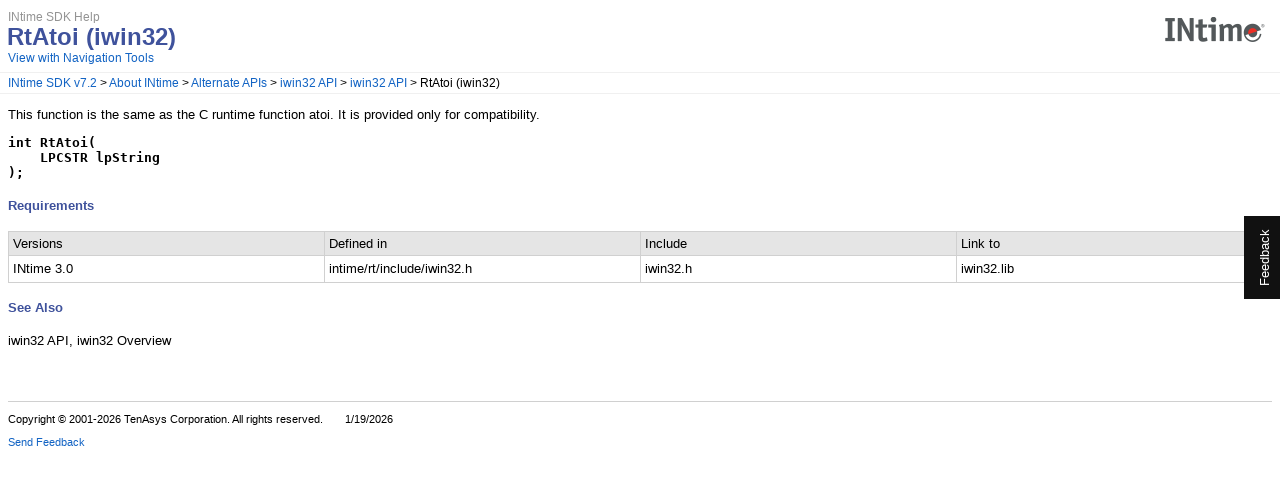

--- FILE ---
content_type: text/html
request_url: https://support.tenasys.com/7-1/rtatoi
body_size: 3736
content:
<!DOCTYPE html>
<html xmlns="http://www.w3.org/1999/xhtml">
<head>
    <!--DXMETADATA start type="MetaCharset" --><META HTTP-EQUIV="Content-Type" CONTENT="text/html; charset=UTF-8"><!--DXMETADATA end-->
    <meta http-equiv="X-UA-Compatible" value="IE=9" />

    <!--DXMETADATA start type="IsTemplateFileFeatureEnabled" name="Responsive" format="<meta name=""viewport"" content=""width=device-width, initial-scale=1.0"" />" --><!--DXMETADATA end-->

    <!--DXMETADATA start type="Literal" condition="helpversion:value=3" value="<meta name=""Microsoft.Help.SelfBranded"" content=""true"" />" --><!--DXMETADATA end-->

    <!--DXMETADATA start type="ItemTitle" format="<title>%%ItemTitle%%</title>" --><title>RtAtoi (iwin32)</title><!--DXMETADATA end-->
    <!--DXMETADATA start type="ItemTitle" format="<meta name=""Title"" content=""%%ItemTitleNoQuotes%%""/>" --><meta name="Title" content="RtAtoi (iwin32)"/><!--DXMETADATA end-->    
    

    <!--DXMETADATA start type="PackageLink" packagename="jquery" filetype="script" firstlinkattributes="id=""mshs_support_script"""--><script src="template/packages/jquery/script/default/jquery.min.js" type="text/javascript" id="mshs_support_script"></script><!--DXMETADATA end-->
    <!--DXMETADATA start type="PackageLink" packagename="jquery-ui" filetype="script"--><script src="template/packages/jquery-ui/script/default/jquery-ui.min.js" type="text/javascript"></script><!--DXMETADATA end-->
    <!--DXMETADATA start type="PackageLink" packagename="jquery-ui" filetype="css"--><link rel="stylesheet" type="text/css" href="template/packages/jquery-ui/css/default/jquery-ui.min.css"></link><!--DXMETADATA end-->
    
    <!--DXMETADATA start type="TemplateSettingsJson" format="<script type=""text/javascript"">var Innovasys=(Innovasys||{});$.extend(true,Innovasys,{settings:{versions:{popupContainer:'#i-after-header-content'}}},{settings:%%TemplateSettingsJson%%});</script>" --><script type="text/javascript">var Innovasys=(Innovasys||{});$.extend(true,Innovasys,{settings:{versions:{popupContainer:'#i-after-header-content'}}},{settings:{"dynamictoc":{"initialNodeId":"n0","initialNodeContainer":"c0"},"currentLocale":"-","isFrameless":false,"navigationKind":"frames","versions":{"locale":{"currentId":"-"}}}});</script><!--DXMETADATA end-->

    <!--DXMETADATA start type="Synopsis" StripHtmlTags="True" MaxLength="250" format="<meta name=""Description"" content=""%%Synopsis%%"" />"--><meta name="Description" content="


This function is the same as the C runtime function atoi. It is provided only for compatibility." /><!--DXMETADATA end-->
    
    <!--DXMETADATA start type="PackageLink" packagename="plugins-topics" filetype="css"--><link rel="stylesheet" type="text/css" href="template/packages/plugins-topics/css/default/jquery-plugins.css"></link><!--DXMETADATA end-->
    <!--DXMETADATA start type="PackageLink" packagename="core-topics" filetype="css" firstlinkattributes=" data-mshv2-stylesheet=""/template/packages/core-topics/topics.mshv2.css"" data-mshv1-stylesheet=""/template/packages/core-topics/topics.mshv1.css"" data-responsive-mobile=""template/packages/core-topics/topics.mobile.css"" data-responsive-tablet=""template/packages/core-topics/topics.tablet.css"""--><link rel="stylesheet" type="text/css" href="template/packages/core-topics/css/topics.css"  data-mshv2-stylesheet="/template/packages/core-topics/topics.mshv2.css" data-mshv1-stylesheet="/template/packages/core-topics/topics.mshv1.css" data-responsive-mobile="template/packages/core-topics/topics.mobile.css" data-responsive-tablet="template/packages/core-topics/topics.tablet.css"></link><!--DXMETADATA end-->
    <!--DXMETADATA start type="PackageLink" packagename="plugins-topics" filetype="script"--><script src="template/packages/plugins-topics/script/default/jquery-plugins.min.js" type="text/javascript"></script><!--DXMETADATA end-->
    <!--DXMETADATA start type="PackageLink" packagename="core-topics" filetype="script"--><script src="template/packages/core-topics/script/topics.min.js" type="text/javascript"></script><!--DXMETADATA end-->
    
    <!--DXMETADATA start type="TopicId" format="<meta name=""Microsoft.Help.Id"" content=""%%TopicId%%""/>" --><meta name="Microsoft.Help.Id" content="581cb1a7-8476-402f-9621-c2dab06f9ab9INtimeHelp"/><!--DXMETADATA end-->
    <!--DXMETADATA start type="TocParentId" format="<meta name=""Microsoft.Help.TocParent"" content=""%%TocParentId%%""/>" --><meta name="Microsoft.Help.TocParent" content="3b83eb3b-5083-466b-871d-bdd08dda70aeINtimeHelp"/><!--DXMETADATA end-->
    <!--DXMETADATA start type="TocOrdinal" format="<meta name=""Microsoft.Help.TocOrder"" content=""%%TocOrdinal%%""/>" --><meta name="Microsoft.Help.TocOrder" content="3"/><!--DXMETADATA end-->
    <meta name="Microsoft.Help.F1" content=""/>
    <meta name="Microsoft.Help.ContentType" content="Concepts" />
    <!--DXMETADATA start type="MshvKeywords" condition="helpversion:value=3" --><!--DXMETADATA end-->
    <!--DXMETADATA start type="MshvMetaTags" condition="helpversion:value=3" --><!--DXMETADATA end-->
    <!--DXMETADATA start type="Help3CatalogLocale" condition="helpversion:value=3" format="<meta name=""Microsoft.Help.Locale"" content=""%%Help3CatalogLocale%%"" />"--><!--DXMETADATA end-->
    <!--DXMETADATA start type="Help3CatalogLocale" condition="helpversion:value=3" format="<meta name=""Microsoft.Help.TopicLocale"" content=""%%Help3CatalogLocale%%"" />"--><!--DXMETADATA end-->
    
    <!--DXMETADATA start type="Stylesheets" --><link rel="stylesheet" type="text/css" href="stylesheets/hs-jquery-expand.css"></link>
    <link rel="stylesheet" type="text/css" href="stylesheets/customstyles.css"></link><!--DXMETADATA end-->
    <!--DXMETADATA start type="Scripts" --><script src="script/jquery-1.7.2.min.js" type="text/javascript"></script>
    <script src="script/slimbox2.js" type="text/javascript"></script>
    <script src="script/hs-jquery-common.js" type="text/javascript"></script>
    <script src="script/jquery-expand.js" type="text/javascript"></script>
    <script src="script/jquery.fitvids.js" type="text/javascript"></script><!--DXMETADATA end-->

    <!--DXMETADATA start type="DesignTime"--><!--DXMETADATA end-->

    <!--DXMETADATA start type="Scrap" condition="communityenabled" name="_COMMUNITY_PROPERTIES" --><!--DXMETADATA end -->

    <!--DXMETADATA start type="CustomHeadContent" --><style type="text/css">@import url('https://tenasys-corporation.helpspot.com/widgets/widgets.css');</style>
<script type="text/javascript" src="https://tenasys-corporation.helpspot.com/widgets/widgets.js"></script>
<script type="text/javascript">
HelpSpotWidget.Tab.show({
	// Nearly every aspect of the widget is customizable, complete documentation here:
	// http://www.helpspot.com/helpdesk/index.php?pg=kb.page&id=323
	host: 'https://tenasys-corporation.helpspot.com',
	button_text: 'Feedback',
	button_text_color: '#FFF',
	button_background: '#111',
	button_background_hover: '#999',
	button_border_color: '#111',
	alignment: 'right',
	tabtype: 'feedback',
	tabtype_custom_img: '',
	top: '30%',
	width: 600,
	color: 'white',
	background_color: '#222222',
	popup_background_color: '#fff',
	popup_border_color: '#ccc',
	popup_border_size: '10px',
	overlay_color: '#000',
	default_note: '',
	default_name: '',
	default_email: '',
	use_field_name: true,
	text_header: 'How can we improve INtime help?',
	text_intro: 'Please include a page reference or URL.',
	text_note: 'Question or comment',
	text_note_er: 'Please provide some information',
	text_email: 'Your Email',
	text_email_er: 'Please provide your email address',
	text_name: 'Your Name',
	text_name_er: 'Please provide your name',
	text_submit: 'Submit',
	text_msg_submit: 'Message sent, thank you.',
	text_msg_submit_error: 'Sorry, there was an error.',
	text_msg_submit_error_link: 'Please create a support case on our website.',
	text_msg_submit_error_url: 'https://tenasys.com/my-tenasys/create-support-case/',
	text_loading: 'Loading...',
	text_special: '',
	onLoad: false,
	onClose: false
});
</script>
<!--DXMETADATA end-->
</head>

<body>
    <div id="i-before-header-content" class="i-before-header-content">
        
    </div>
    <div id="i-header-content" class="i-header-content">
        <!--DXMETADATA start type="LogoImage" --><img class="logoimage" src="images/tenasysdoclogo.png" border="0"></img><!--DXMETADATA end-->
            <div class="i-project-title"><!--DXMETADATA start type="ProjectTitle" -->INtime SDK Help<!--DXMETADATA end--></div>
        <div class="i-page-title"><div class="i-page-title-text"><!--DXMETADATA start type="ItemTitle" -->RtAtoi (iwin32)<!--DXMETADATA end--></div></div>
    </div>
    <div id="i-after-header-content" class="i-after-header-content">
        <!-- Spacing --> <span class="i-toggle-all-sections i-function-link">
                <label class="i-collapse-all"><!--DXMETADATA start type="Phrase" name="COLLAPSE_ALL" -->Collapse All<!--DXMETADATA end--></label>
                <label class="i-expand-all" style="display: none;"><!--DXMETADATA start type="Phrase" name="EXPAND_ALL" -->Expand All<!--DXMETADATA end--></label>
            </span><!--DXMETADATA start type="Literal" condition="communityenabled" value="%%scrap:name=_COMMUNITY_DROPDOWN%%" --><!--DXMETADATA end -->
        <!--DXMETADATA start type="IsWebOutputRootPageLinkEnabled" format="<a href='#' class='i-page-link i-view-in-frame-link' title='$$VIEW_WITH_NAVIGATION_TOOLS_TIP$$' style='display: none' data-root-page='%%WebOutputRootPage%%%%OutputFileExtension%%' target='_top'>$$VIEW_WITH_NAVIGATION_TOOLS_TEXT$$</a>" --><a href='#' class='i-page-link i-view-in-frame-link' title='Open this Topic in a view that includes Navigation tools (Table of Contents, Index, Search)' style='display: none' data-root-page='webframe.html' target='_top'>View with Navigation Tools</a><!--DXMETADATA end-->
    </div>
    <!--DXMETADATA start type="Breadcrumbs" scrap="_BREADCRUMBS" --><div class="i-breadcrumbs-container"><table><tr><td>
<a href="toc.html">INtime SDK v7.2</a>
 > <a href="About_Overview.html">About INtime</a>
 > <a href="abt_otherapi.html">Alternate APIs</a>
 > <a href="iwin32_ovw.html">iwin32 API</a>
 > <a href="iwin32_calls.html">iwin32 API</a>
 > RtAtoi (iwin32)</td></tr></table></div><!--DXMETADATA end -->
    
    
    <div id="i-body-content" class="i-body-content">
        <!--DXMETADATA start type="TopicSection" name="BodyText"--><!--NONSCROLLING BANNER START-->
<DIV id=nsbanner></DIV><!--NONSCROLLING BANNER END-->
<DIV id=nstext>
<P>This function is the same as the C runtime function atoi. It is provided only for compatibility.</P><PRE class=syntax><B>int RtAtoi(
    LPCSTR lpString
);</B>
</PRE>
<H4 class=dtH4>Requirements</H4>
<DIV class=tablediv>
<TABLE id=Table2 class=dtTABLE cellSpacing=0>
<TBODY>
<TR vAlign=top>
<TH width="25%">Versions</TH>
<TH width="25%">Defined in</TH>
<TH width="25%">Include</TH>
<TH width="25%">Link to</TH></TR>
<TR vAlign=top>
<TD width="25%">INtime 3.0</TD>
<TD width="25%">intime/rt/include/iwin32.h</TD>
<TD width="25%">iwin32.h</TD>
<TD width="25%">iwin32.lib</TD></TR></TBODY></TABLE></DIV>
<H4 class=dtH4>See Also</H4>
<P>iwin32 API, iwin32 Overview</P></DIV><!--closes the topic content div--><!--DXMETADATA end-->
            <a name="seealsobookmark"></a>
            <!--DXMETADATA start type="FilteredItemList" scrap="CATEGORISED_LINKS" namespace="linkcategory" source="Item" filter="" NoHeader="True" NoFooter="True" format="%%replaceinquotes:value=false%%%%scrap:name=_COLLAPSIBLE_HEADER,idprefix=seealso,caption=""%%phrase:name=SeeAlso%%%%designlist:tagidentifier=seealso,itemtype=See Also%%""%%%%filtereditemlist%%</div>"--><!--DXMETADATA end-->
        
    </div>
    <div id="i-footer-content" class="i-footer-content">
        <!--DXMETADATA start type="Scrap" condition="communityenabled" name="_COMMUNITY_FOOTER" --><!--DXMETADATA end -->
<!--DXMETADATA start type="Variable" name="CopyrightNotice" format="<p>&nbsp;</p><p>&nbsp;</p><hr style=""height: 1px"" /><p>%%variable%%</p>" --><p>&nbsp;</p><p>&nbsp;</p><hr style="height: 1px" /><p>Copyright © 2001-2026 TenAsys Corporation. All rights reserved.&emsp;&emsp;1/19/2026</p><!--DXMETADATA end -->
<!--DXMETADATA start type="Variable" name="FeedbackLink" format="" --><A href="mailto:support@tenasys.com?subject=Documentation Feedback: rtatoi.html">Send Feedback</A> <!--DXMETADATA end-->
    </div>
    

    <!--DXMETADATA start type="IsNew" format="<script type=""text/javascript"">setIsNew = true;</script>" --><!--DXMETADATA end-->
    <!--DXMETADATA start type="IsTemplateFileFeatureEnabled" name="Responsive" format="<script type=""text/javascript"">setIsResponsiveEnabled = true;</script>" --><!--DXMETADATA end-->
    <script type="text/javascript">
        $(function() {
            var documentInstance = new Innovasys.Content.Document(document.body);
            documentInstance.isNew = !(typeof setIsNew === "undefined");
            documentInstance.isResponsiveEnabled = !(typeof setIsResponsiveEnabled === "undefined");
            documentInstance.load();
        });
    </script>
</body>
</html>


--- FILE ---
content_type: text/javascript
request_url: https://support.tenasys.com/7-1/template/packages/core-topics/script/topics.min.js
body_size: 19297
content:
var __assign=this&&this.__assign||function(){return(__assign=Object.assign||function(e){for(var t,n=1,o=arguments.length;n<o;n++)for(var i in t=arguments[n])Object.prototype.hasOwnProperty.call(t,i)&&(e[i]=t[i]);return e}).apply(this,arguments)},__extends=this&&this.__extends||function(){var o=function(e,t){return(o=Object.setPrototypeOf||{__proto__:[]}instanceof Array&&function(e,t){e.__proto__=t}||function(e,t){for(var n in t)Object.prototype.hasOwnProperty.call(t,n)&&(e[n]=t[n])})(e,t)};return function(e,t){function n(){this.constructor=e}o(e,t),e.prototype=null===t?Object.create(t):(n.prototype=t.prototype,new n)}}();!function(a){!function(n){var u=10,o=7,e=(t.getUserAgent=function(){return navigator.userAgent},t);function t(){var e=t.getUserAgent().toLowerCase(),e=/(chrome)[ /]([\w.]+)/.exec(e)||/(webkit)[ /]([\w.]+)/.exec(e)||/(opera)(?:.*version|)[ /]([\w.]+)/.exec(e)||/(msie) ([\w.]+)/.exec(e)||e.indexOf("compatible")<0&&/(mozilla)(?:.*? rv:([\w.]+)|)/.exec(e)||[];this.name=e[1]||"";this.version=parseInt(e[2]||"0",10)}function i(){}n.BrowserInfo=e,i.msIeVersion=function(){return"msie"===i.info.name?i.info.version:0},i.getDocumentInstance=function(e){var t=e instanceof jQuery?e:$(e),e=t.hasClass("content-root")?t:t.parents(".content-root");if(null!=(e=0===e.length?$("body"):$(e.get(0))).data("innovasys-document"))return e.data("innovasys-document");t=new n.Document(e.get(0));return e.data("innovasys-document",t),t},i.getLocationInfo=function(){return location},i.getCompatMode=function(){return document.compatMode},i.reload=function(){location.reload()},i.replaceLocation=function(e){if(window.history.replaceState)try{window.history.replaceState("","","#"+e)}catch(t){}else window.location.replace("#"+e)},i.navigateTo=function(e,t){t?window.location.replace(e):window.location.href=e},i.stopPropagation=function(e){e.stopPropagation?e.stopPropagation():e.returnValue=!1},i.loadStylesheet=function(e,t,n,o){void 0===o&&(o=null);var i="file"+this.dynamicallyLoadedFileIndex;this.dynamicallyLoadedFileIndex++;t={"data-stylesheet-id":t};return yepnope.injectCss({href:e,attrs:t},function(){o(i)}),i},i.loadScript=function(e,t,n,o){void 0===o&&(o=null);var i="file"+this.dynamicallyLoadedFileIndex;this.dynamicallyLoadedFileIndex++;t={"data-script-id":t};return yepnope.injectJs({src:e,attrs:t},function(){o(i)}),i},i.resizeIFrames=function(e,s){void 0===s&&(s=!1);var c,l=0;try{c=$(window.top).height()}catch(t){c=$(window).height()}$("iframe",e).each(function(e,t){var n=0;if($(t).is(":visible")&&(s||0<=$(t).offset().left)){var o=null;try{o=t.contentDocument||t.contentWindow.document||t.document}catch(a){}if(null!=o)try{n=$(o).height()}catch(r){n=c}else n=c;var i=n-($(t).data("last-height")||0);(u<i||i<0&&i<u)&&("DIV"===(i=$(t).parent()).get(0).tagName&&n<i.height()&&(n=i.height()),n<c&&(n=c),$(t).height(n+"px"),$(t).data("last-height",n))}else $(t).is(":visible")||($(t).height(0),$(t).data("last-height",0));l<n&&(l=n)});e=$("#i-busy");return 0!==e.length&&e.height(l),l},i.showElement=function(e,t){e.show(),"body"===t&&$("body").css("display","block")},i.checkForIe7ModeJqueryBug=function(){var e,t;"msie"===i.info.name&&i.info.version<=o&&(e={set:function(e,t,n){return e.setAttribute(n,t),e.getAttributeNode(n)}},null!=$&&null!=$.attrHooks&&((t=$.attrHooks)["aria-describedby"]=e,t["aria-live"]=e,t["aria-atomic"]=e,t["aria-hidden"]=e))},i.getQueryStringParameter=function(e){e=e.replace(/[[]/,"\\[").replace(/[\]]/,"\\]");e=new RegExp("[\\?&]"+e+"=([^&#]*)").exec(i.getLocationInfo().search);return null==e?null:decodeURIComponent(e[1].replace(/\+/g," "))},i.isCompiledHelp=function(){var e=i.getLocationInfo().href+".",t=i.getLocationInfo().protocol;return 0===e.indexOf("mk:@MSITStore")||(0===e.indexOf("ms-its:")||("ms-help:"===t||("ms-xhelp:"===t||-1!==e.indexOf("ms.help?")||-1!==e.indexOf("?method=page&"))))},i.isEditor=function(){return"about:"===location.protocol},i.getUniqueId=function(){for(var e=function(){for(var e="",t=0;t<10;t++)e+=i._idCharacters[Math.floor(Math.random()*i._idCharacters.length)];return e},t=e();0<$("#"+t).length;)t=e();return t},i.getCommonSettings=function(){return a.overrides||a.settings||{}},i.compareVersionStrings=function(e,t){for(var n=/(\.0+)+$/,o=e.replace(n,"").split("."),i=t.replace(n,"").split("."),a=Math.min(o.length,i.length),r=0;r<a;r++){var s=parseInt(o[r],10)-parseInt(i[r],10);if(s)return s}return o.length-i.length},i.getDynamicStyleContainer=function(e){var t=$("#"+e);return 0===t.length&&(t=$('<style type="text/css" id="'+e+'"></style>'),$("head").append(t)),t},i.isElementInView=function(e,t){if(null==e)return!1;if(!$(e).is(":visible"))return!1;var n=$(window).scrollTop(),o=n+$(window).height(),i=$(e).offset().top,e=i+$(e).height();return t?n<i&&e<o:i<=o&&n<=e},i.isDesignTime=!1,i.isAnimationDisabled=!1,i.info=new e,i.dynamicallyLoadedFileIndex=0,i._idCharacters="_0123456789ABCDEFGHIJKLMNOPQRSTUVWXTZabcdefghiklmnopqrstuvwxyz".split(""),e=i,n.Browser=e}(a.Content||(a.Content={}))}(Innovasys=Innovasys||{});var overrides=Innovasys.overrides||Innovasys.settings;("BackCompat"!==document.compatMode||"ms-xhelp:"!==location.protocol&&-1===location.href.indexOf("ms.help?")&&-1===location.href.indexOf("?method=page&"))&&(null!=overrides&&overrides.isHideBodyDuringLoadDisabled?overrides.isOverflowClippedDuringLoad&&document.write('<style type="text/css">body{overflow-y:hidden;}</style>'):document.write('<style type="text/css">body{display:none;}</style>')),function(e){var t;t=function(e,t){this.left=e,this.top=t},(e.Content||(e.Content={})).ElementPosition=t}(Innovasys=Innovasys||{}),function(e){var i;function t(){}i=e.Content||(e.Content={}),t.getElementPosition=function(e){for(var t=0,n=0;e;)4<i.Browser.msIeVersion()?(t+=e.offsetLeft-e.scrollLeft,n+=e.offsetTop-e.scrollTop):(t+=e.offsetLeft,n+=e.offsetTop),e=e.offsetParent;var o=document.body.leftMargin;return-1!==i.BrowserInfo.getUserAgent().indexOf("Mac")&&void 0!==o&&(t+=o,n+=document.body.topMargin),new i.ElementPosition(t,n)},t.getTextFromContainingTable=function(e){e=$(e).parents("table").get(0),e=$(e).find("td").get(0);if(null!=e)return null!=e.textContent?e.textContent:null!=e.innerText?e.innerText:$(e).text()},e=t,i.DomHelpers=e}(Innovasys=Innovasys||{});var getCurrentHelp2Namespace=function(){var e="",t=Innovasys.Content.Browser.getLocationInfo();return"ms-help:"===t.protocol&&("//"===(e=t.hostname).substring(0,2)&&(e=e.substring(2))),e},findHelp2Keyword=function(e,t){if(0<e.length)try{var n=new ActiveXObject("HxDs.HxSession");n.Initialize("ms-help://"+e,0);n=n.Query(t,"!DefaultAssociativeIndex",0,"");if(0<n.Count)return n(1).URL}catch(o){}return""},resolveHelp2Keyword=function(e,t){var n="";try{if(""===(n=findHelp2Keyword(getCurrentHelp2Namespace(),e))&&""===(n=findHelp2Keyword("MS.VSCC.v80",e))&&""===(n=findHelp2Keyword("MS.VSCC.2003",e))&&(n=findHelp2Keyword("MS.VSCC",e)),""!==n)return n;var o=new ActiveXObject("HxDs.HxRegistryWalker").RegisteredNamespaceList("MS.VSCC");if(0<o.Count)for(var i=1;i<=o.Count;i++){var a=o.Item(i).Name;if("MS.VSCC"===a.substring(0,7))switch(a){case"MS.VSCC.v80":case"MS.VSCC.2003":case"MS.VSCC":break;default:if(""!==(n=findHelp2Keyword(a,"")))return n}}}catch(s){}var r=t.indexOf("(");return-1!==r&&(t=t.substring(0,r)),"https://docs.microsoft.com/dotnet/api/"+t.replace("`","-").toLowerCase()},navigateToHelp2Keyword=function(e,t,n){window.status="Resolving link. Please wait a moment...";t=resolveHelp2Keyword(e,t);window.status="";"http://msdn.microsoft.com"!==t.substring(0,25)&&"https://docs.microsoft.com"!==t.substring(0,26)||null==window.parent?n?location.replace(t):location.href=t:window.open(t,"_blank")};!function(e){var t;function n(e){var t,n;void 0===e&&(e=""),this.attributePrefix=e,this.storageMethod="native",this.cookieData=null,this.storageElement=null;try{t=window.localStorage}catch(o){}t||("ms-its:"===location.protocol?(this.storageMethod="userdata",(n=$("<link />")).css("behavior","url(#default#userdata)"),n.appendTo("body"),this.storageElement=n.get(0),this.storageElement.load("localStorage")):(this.storageMethod="cookie",n=Cookies.get("localStorage"),this.cookieData=n?JSON.parse(n):{}))}t=e.Content||(e.Content={}),n.prototype.load=function(e){},n.prototype.save=function(e){},n.prototype.setAttribute=function(e,t){null!=this.attributePrefix&&(e=this.attributePrefix+e),"native"===this.storageMethod?null==t||void 0===t?window.localStorage.removeItem(e):window.localStorage.setItem(e,t):"cookie"===this.storageMethod?(this.cookieData[e]=null==t?null:""+t,Cookies.set("localStorage",JSON.stringify(this.cookieData),{expires:365,path:"/",domain:""})):"userdata"===this.storageMethod&&(this.storageElement.setAttribute(e,""+t),this.storageElement.save("localStorage"))},n.prototype.getAttribute=function(e){return null!=this.attributePrefix&&(e=this.attributePrefix+e),"native"===this.storageMethod?window.localStorage.getItem(e):"cookie"===this.storageMethod?"undefined"==typeof this.cookieData[e]?null:this.cookieData[e]:"userdata"===this.storageMethod?this.storageElement.getAttribute(e):void 0},e=n,t.LocalStorageHandler=e}(Innovasys=Innovasys||{}),function(e){!function(e){var o=function(e,t){this.messageType=e,this.messageData=t};e.WindowMessage=o;var t=(i.isPostMessageEnabled=function(){return null!=window.postMessage},i.addMessageListener=function(e){i.isPostMessageEnabled()&&(window.addEventListener?window.addEventListener("message",e,!1):window.attachEvent("onmessage",e))},i.removeMessageListener=function(e){i.isPostMessageEnabled()&&(window.addEventListener?window.removeEventListener("message",e,!1):window.detachEvent("onmessage",e))},i.getMessageFromData=function(e){var t,n=e.indexOf("|"),e=-1!==n?(t=e.substring(0,n),e.substring(n+1)):(t=e,"");return new o(t,e)},i.routeMessageToFrameElement=function(e,t,n){e=document.getElementById(e);null!=e&&null!=e.contentWindow&&i.routeMessageToWindow(e.contentWindow,t,n)},i.routeMessageToWindow=function(e,t,n){null!=e&&self!==e&&null!=e&&null!=e.postMessage&&e.postMessage(t+"|"+n,"*")},i.routeMessageToParentFrame=function(e,t){null!=parent&&self!==parent&&this.routeMessageToWindow(parent,e,t)},i);function i(){}e.Messaging=t}(e.Content||(e.Content={}))}(Innovasys=Innovasys||{}),function(e){!function(e){(t=e.ResponsiveClickTargetKind||(e.ResponsiveClickTargetKind={}))[t.auto=0]="auto",t[t.inline=1]="inline",t[t.block=2]="block";var t=(n.prototype.initializeDocument=function(){},n.prototype.initializeContent=function(e,t){},n.prototype.onMessage=function(e){},n.prototype.ensureElementVisible=function(e){},n.prototype.beforeSetElementVisibility=function(e,t,n){return!1},n.prototype.afterSetElementVisibility=function(e,t){},n.prototype.populateResponsiveConfiguration=function(e){},n.prototype.applyResponsiveConfiguration=function(e){},n.prototype.initializeContentOrdinal=function(){return 0},n);function n(e){void 0===e&&(e=null),this.documentInstance=e}function o(){}e.DocumentFeatureBase=t,o.registerDocumentFeatureFactory=function(e){o._featureFactories.push(e)},o.getFeatureFactories=function(){return o._featureFactories},o._featureFactories=[],t=o,e.DocumentFeatureConfiguration=t,t=function(e,t){void 0===t&&(t=[]),this.profileName=e,this.clickTargets=t,this.stylesheetUrls=[],this.tablesToPivot=[]},e.ResponsiveConfiguration=t,t=function(e,t){this.className=e,this.kind=t},e.ResponsiveClickTarget=t,t=function(e,t){void 0===t&&(t=null),this.selector=e,this.onAfterPivot=t},e.ResponsiveTable=t}(e.Content||(e.Content={}))}(Innovasys=Innovasys||{});var restOfUrl,newLocation,currentLocation=location.href+".",mkPrefix="mk:@MSITStore";0===currentLocation.indexOf(mkPrefix)&&(newLocation="ms-its:"+(restOfUrl=currentLocation.substring(mkPrefix.length+1,currentLocation.length-1)),location.replace(newLocation)),function(i){var s,e;function t(e,t){var n=this;void 0===t&&(t=""),this._isUnloaded=!0,this.id="",this.id=t,this.rootElement=e,this.rootSelector=$(e),this._featureSettings={},this.setBodyVisibleAfterLoadComplete=!0,this.isNew=!1,this.isResponsiveEnabled=!1,this.isContentDocument=!0,this.rootSelector.data("innovasys-document",this),this._features=$.map(s.DocumentFeatureConfiguration.getFeatureFactories(),function(e){return e.createInstance(n)}),$.each(this._features,function(e,t){t.initializeDocument()}),s.Browser.isDesignTime&&$("body").addClass("i-designtime"),s.Browser.isEditor()&&$("body").addClass("i-editor")}function n(){}function o(){}s=i.Content||(i.Content={}),t.prototype.getLocalStorage=function(){if(s.Browser.isDesignTime)try{window.external.IsInnovasysDesigner&&(this._localStorageInstance=window.external)}catch(e){}return this._localStorageInstance||(this._localStorageInstance=new s.LocalStorageHandler(this.id)),this._localStorageInstance},t.prototype.load=function(){var t=this,e=s.Browser.getCommonSettings();e.isNew&&(this.isNew=!0),""===this.id&&s.Messaging.isPostMessageEnabled()&&(this._windowMessageEventListener=function(e){return t.receiveMessage(e)},s.Messaging.addMessageListener(this._windowMessageEventListener),this.isContentDocument&&(s.Messaging.routeMessageToParentFrame("loaded",location.href),s.Messaging.routeMessageToParentFrame("updatePageTitle",document.title))),"inpage"!==e.navigationKind?$("body").addClass("i-navigation-frames"):$("body").addClass("i-navigation-inpage"),this.initializeContent(this.rootSelector,!0),""===this.id&&this.setBodyVisibleAfterLoadComplete&&this.setBodyVisible()},t.prototype.setBodyVisible=function(){$("html").addClass("i-loaded"),s.Browser.showElement($("body"),"body"),setTimeout(function(){s.Browser.getCommonSettings().isOverflowClippedDuringLoad&&$("body").css("overflow-y","auto"),$(".i-busy-overlay").hide()},1)},t.prototype.unload=function(){""===this.id&&s.Messaging.isPostMessageEnabled()&&null!=this._windowMessageEventListener&&s.Messaging.removeMessageListener(this._windowMessageEventListener),this._isUnloaded=!0},t.prototype.initializeContent=function(n,o){void 0===o&&(o=!1),$.each(this._features.sort(function(e,t){return e.initializeContentOrdinal()-t.initializeContentOrdinal()}),function(e,t){t.initializeContent(n,o)})},t.prototype.getResponsiveConfiguration=function(e){var n=new s.ResponsiveConfiguration(e);return $.each(this._features,function(e,t){t.populateResponsiveConfiguration(n)}),n},t.prototype.applyResponsiveConfiguration=function(n){$.each(this._features,function(e,t){t.applyResponsiveConfiguration(n)})},t.prototype.receiveMessage=function(e){var t;try{t=s.Messaging.getMessageFromData(e.data)}catch(n){}this.processWindowMessage(t)},t.prototype.processWindowMessage=function(n){n&&("refresh"===n.messageType?document.location.reload():null!=this._features&&$.each(this._features,function(e,t){t.onMessage(n)}))},t.prototype.ensureElementVisible=function(n){$.each(this._features,function(e,t){t.ensureElementVisible(n)})},t.prototype.setElementVisibility=function(e,i,a){var r=this;return e.each(function(e,n){var t,o=!1;$.each(r._features,function(e,t){o||!0===t.beforeSetElementVisibility(n,i,a)&&(o=!0)}),o||("none"!==$(n).css("display")!==i&&("none"===$(n).css("display")?a||s.Browser.isAnimationDisabled?null!=(t=$(n).data("i-original-display"))?($(n).css("display",t),$(n).data("i-original-display",null)):"TR"===n.tagName?$(n).css("display","table-row"):$(n).css("display","block"):$(n).slideDown("fast"):($(n).data("i-original-display",$(n).css("display")),a||s.Browser.isAnimationDisabled?$(n).hide():$(n).slideUp("fast"))),$.each(r._features,function(e,t){t.afterSetElementVisibility(n,i)}))})},t.prototype.getFeatureByName=function(n){if(null==n)return null;var e=$.map(this._features,function(e,t){return e.getName().toLowerCase()===n.toLowerCase()?e:null});return 0<e.length?e[0]:void 0},t.prototype.getFeatureSettings=function(e,t){if(null==e)return null;if(null!=this._featureSettings[e])return this._featureSettings[e];var n=null!=t?t():{},o=void 0,t=i.overrides||i.settings,t=null==t?null:t[e.toLowerCase()],o=null!=t?__assign(__assign({},n),t):__assign({},n);return this._featureSettings[e]=o},e=t,s.Document=e,n.quickSearch="quickSearch",n.resetQuickSearch="resetQuickSearch",n.insertNavigationHeader="insertNavigationHeader",n.searchHighlightComplete="searchHighlightComplete",e=n,s.DocumentMessageNames=e,o.navigate="navigate",o.openNavigationPane="openNavigationPane",e=o,s.RootMessageNames=e}(Innovasys=Innovasys||{}),function(e){var r;!function(e){var t,n=(t=r.DocumentFeatureBase,__extends(i,t),i.pivotTable=function(e){var e=$(e),i=$('<div class="i-pivot-table-container"></div>'),a={},r=e.find("tr").children("td.i-pivot-column, th.i-pivot-column").first().index();return-1===r?null:(e.find("tr:first-child").children("td, th").each(function(e,t){a[e.toString()]=$(t).text()}),e.find("tr").each(function(e,t){var n,o;0<e&&(n=$('<table class="i-pivot-table i-section-content"></table>'),$(t).children("td").each(function(e,t){e===r?o=$('<div class="i-section-heading"><span class="btn">'+$(t).text()+"</span></div>"):(e=$("<tr><td>"+a[e.toString()]+"</td></tr>"),$(t).clone().appendTo(e),e.find("td a").addClass("btn btn-mini btn-xs"),e.appendTo(n))}),null!=o&&o.appendTo(i),n.appendTo(i))}),i)},i.prototype.getName=function(){return"Responsive"},i.prototype.getFeatureSettings=function(){return this.documentInstance.getFeatureSettings("responsive",this.getDefaultFeatureSettings)},i.prototype.getDefaultFeatureSettings=function(){return{isEnabled:!1,displayMode:null}},i.prototype.checkPendingResponsiveFilesLoad=function(t){this._pendingResponsiveFiles=$.map(this._pendingResponsiveFiles,function(e){return e===t?null:e}),0===this._pendingResponsiveFiles.length&&this.onResponsiveFilesLoaded()},i.prototype.isEnabled=function(){return this.documentInstance.isResponsiveEnabled||this.getFeatureSettings().isEnabled},i.prototype.initializeContent=function(e,t){var o=this;if(void 0===t&&(t=!1),t){var i=this.getDeviceType().toLowerCase(),n=this.documentInstance.getResponsiveConfiguration(i);if(this.isEnabled()){switch(i){case"mobile":$(".i-hidden-mobile, .i-visible-tablet, .i-visible-desktop").css("display","none");break;case"tablet":$(".i-hidden-tablet, .i-visible-mobile, .i-visible-desktop").css("display","none");break;case"desktop":$(".i-hidden-desktop, .i-visible-mobile, .i-visible-tablet").css("display","none")}if("desktop"!==i&&($("link[data-responsive-"+i+"]").each(function(e,t){t=$(t).attr("data-responsive-"+i);null!=t&&(o.documentInstance.setBodyVisibleAfterLoadComplete=!1,$.each(t.split(","),function(e,t){o._pendingResponsiveFiles.push(r.Browser.loadStylesheet(t,"data-responsive-"+i,"responsive-marker",function(e){o.checkPendingResponsiveFilesLoad(e)}))}))}),$("script[type='i-url-container/css']").each(function(e,t){var n=$(t),t=n.data("responsive-display-modes");null!=t&&-1!==t.toLowerCase().indexOf(i)&&(n=$.trim(n.html()),o.documentInstance.setBodyVisibleAfterLoadComplete=!1,o._pendingResponsiveFiles.push(r.Browser.loadStylesheet(n,"data-responsive-"+i,"responsive-marker",function(e){o.checkPendingResponsiveFilesLoad(e)})))}),$("script[type='i-url-container/script']").each(function(e,t){var n=$(t),t=n.data("responsive-display-modes");null!=t&&-1!==t.toLowerCase().indexOf(i)&&(n=$.trim(n.html()),o.documentInstance.setBodyVisibleAfterLoadComplete=!1,o._pendingResponsiveFiles.push(r.Browser.loadScript(n,"data-responsive-"+i,"responsive-marker",function(e){o.checkPendingResponsiveFilesLoad(e)})))})),"mobile"===n.profileName||"tablet"===n.profileName){switch(n.profileName){case"mobile":n.clickTargets.push(new r.ResponsiveClickTarget(".i-link>a,.i-member-link a",r.ResponsiveClickTargetKind.block)),n.clickTargets.push(new r.ResponsiveClickTarget("#i-actions-content .i-page-link,#i-actions-content .i-popup-link,#i-actions-content .i-function-link",r.ResponsiveClickTargetKind.inline));break;case"tablet":n.clickTargets.push(new r.ResponsiveClickTarget(".i-breadcrumbs-container a,#i-after-header-content .i-page-link,#i-after-header-content .i-popup-link,#i-after-header-content .i-function-link,#i-actions-content .i-page-link,#i-actions-content .i-popup-link,#i-actions-content .i-function-link",r.ResponsiveClickTargetKind.inline)),n.clickTargets.push(new r.ResponsiveClickTarget("a[href='#top']",r.ResponsiveClickTargetKind.block))}n.clickTargets.push(new r.ResponsiveClickTarget("#i-footer-content>a,#i-after-header-content .i-function-link",r.ResponsiveClickTargetKind.inline)),n.clickTargets.push(new r.ResponsiveClickTarget("#i-seealso-section-content a,.i-in-this-topic-container a",r.ResponsiveClickTargetKind.block)),n.tablesToPivot.push(new r.ResponsiveTable("table.pivot-table,table.i-pivot-table"))}}this._configuration=n,0===this._pendingResponsiveFiles.length&&this.onResponsiveFilesLoaded()}},i.prototype.initializeContentOrdinal=function(){return 999},i.prototype.applyResponsiveConfiguration=function(e){var n=this;$.each(e.clickTargets,function(e,t){n.applyClickTarget(t)}),$.each(e.tablesToPivot,function(e,o){$(o.selector).each(function(e,t){var n=i.pivotTable(t);null!=n&&(null!=o.onAfterPivot?o.onAfterPivot($(t),n):$(t).replaceWith(n))})}),$(".i-responsive-switch").off("click.responsive").on("click.responsive",function(e){e=$(e.currentTarget).data("i-responsive-mode");""!==e&&(n.setForcedDisplayMode(e),r.Browser.reload())}),$(".i-responsive-select").val(e.profileName).off("change.responsive").on("change.responsive",function(e){e=$(e.currentTarget).val();""!==e&&(n.setForcedDisplayMode(e),r.Browser.reload())})},i.prototype.onMessage=function(e){if(e)switch(e.messageType){case r.DocumentMessageNames.insertNavigationHeader:this.insertNavigationHeader();break;case r.DocumentMessageNames.searchHighlightComplete:$("a#i-remove-highlighting").css("display","inline")}},i.prototype.insertNavigationHeader=function(){var e,t,n=this;0===$("body > div.navigation-header").length&&(t=(e=$('<div class="i-navigation-header"><div class="i-inner-container"></div></div>')).find(".i-inner-container").first(),$('<a href="#" id="i-nav-previous"><i class="icon-arrow-left"/></a>').appendTo(t),$('<a href="#" id="i-nav-index"><i class="icon-list"/></a>').appendTo(t),$('<a href="#" id="i-nav-toc"><i class="icon-book"/></a>').appendTo(t),$('<a href="#" id="i-nav-search"><i class="icon-search"/></a>').appendTo(t),$('<a href="#" id="i-nav-next"><i class="icon-arrow-right"/></a>').appendTo(t),$('<a href="#" id="i-remove-highlighting" class="btn-warning"><i class="icon-remove icon-white"></i></a>').appendTo(t),$(".i-search-highlight").length&&t.children("#i-remove-highlighting").css("display","inline"),t.children("a").off("click.responsive").on("click.responsive",function(e){if(void 0!==window.parent)switch($(e.currentTarget).attr("id")){case"i-nav-previous":r.Messaging.routeMessageToParentFrame(r.RootMessageNames.navigate,"previous");break;case"i-nav-next":r.Messaging.routeMessageToParentFrame(r.RootMessageNames.navigate,"next");break;case"i-nav-index":case"i-nav-toc":case"i-nav-search":var t=$(e.currentTarget).attr("id");"i-"===t.substring(0,2)&&(t=t.substring(2)),r.Messaging.routeMessageToParentFrame(r.RootMessageNames.openNavigationPane,t);break;case"i-remove-highlighting":n.documentInstance.processWindowMessage(new r.WindowMessage(r.DocumentMessageNames.resetQuickSearch,null))}}),e.prependTo($("body")),!0===$("html").data("responsive-load-complete")&&(this.documentInstance.setBodyVisible(),$("html").data("responsive-load-complete",null)))},i.prototype.applyClickTarget=function(e){var t=e.kind===r.ResponsiveClickTargetKind.inline?"btn btn-mini btn-xs":"btn";$(e.className).addClass(t)},i.prototype.getDeviceType=function(){if(!this.isEnabled())return"DESKTOP";var e=this.getForcedDisplayMode();return null!=e?e:Modernizr.touch?Modernizr.mq("screen and (orientation: portrait) and (max-device-width: 600px)")||Modernizr.mq("screen and (orientation: landscape) and (max-device-width: 767px)")?"MOBILE":"TABLET":-1!==navigator.userAgent.indexOf("Windows Phone OS")?"MOBILE":"DESKTOP"},i.prototype.getForcedDisplayMode=function(){var e=r.Browser.getCommonSettings();if("undefined"!=typeof e.forcedDisplayMode&&null!=e.forcedDisplayMode)return e.forcedDisplayMode;if(null!=this.getFeatureSettings().displayMode)return this.getFeatureSettings().displayMode;e=r.Browser.getLocationInfo();if("#ForceDisplayDesktop"===e.hash)return"DESKTOP";if("#ForceDisplayMobile"===e.hash)return"MOBILE";if("#ForceDisplayTablet"===e.hash)return"TABLET";e="innovasys-responsive-"+e.pathname.substring(0,e.pathname.lastIndexOf("/")).replace(/[^a-zA-Z0-9_\-]/g,"");return null!=this.documentInstance.getLocalStorage().getAttribute(e)?this.documentInstance.getLocalStorage().getAttribute(e):null},i.prototype.setForcedDisplayMode=function(e){var t=r.Browser.getLocationInfo(),t="innovasys-responsive-"+t.pathname.substring(0,t.pathname.lastIndexOf("/")).replace(/[^a-zA-Z0-9_\-]/g,"");this.documentInstance.getLocalStorage().setAttribute(t,e)},i.prototype.onResponsiveFilesLoaded=function(){var e=r.Browser.getCommonSettings();this.documentInstance.applyResponsiveConfiguration(this._configuration),"desktop"!==this._configuration.profileName&&(this.documentInstance.isContentDocument&&"inpage"!==e.navigationKind&&0===$("body > div.i-navigation-header").length?$("html").data("responsive-load-complete",!0):this.documentInstance.setBodyVisible()),$("html").addClass("i-responsive-"+this._configuration.profileName)},i);function i(){var e=null!==t&&t.apply(this,arguments)||this;return e._pendingResponsiveFiles=[],e._configuration=null,e}e.ResponsiveDocumentFeature=n;var o=(a.prototype.createInstance=function(e){return new n(e)},a);function a(){}e.ResponsiveDocumentFeatureFactory=o}((r=e.Content||(e.Content={})).Features||(r.Features={}))}(Innovasys=Innovasys||{}),Innovasys.Content.DocumentFeatureConfiguration.registerDocumentFeatureFactory(new Innovasys.Content.Features.ResponsiveDocumentFeatureFactory),function(e){var r;!function(e){var t,n=(t=r.DocumentFeatureBase,__extends(o,t),o.prototype.getName=function(){return"Fixed to Top"},o.prototype.initializeContent=function(e,t){var n,o=this;void 0===t&&(t=!1),0<$(".i-fixed-to-top").length&&(n="scroll.fixed-to-top",t="resize.fixed-to-top",setTimeout(function(){return o.refresh()},1),$(window).off(n).on(n,function(){return o.refresh()}).off(t).on(t,function(){return o.refresh()}))},o.prototype.applyResponsiveConfiguration=function(e){var t=this;setTimeout(function(){return t.refresh()},1)},o.prototype.refresh=function(){var e=this.getBodyContentPosition(),t=$(".i-fixed-to-top"),n=$(window).scrollTop(),o=e<n;this.isPinned!==o&&(this.isPinned=o,t.toggleClass("i-is-fixed",o),this.isPinned&&t.css("top","0")),this.isPinned||(n=e-n,$(".i-fixed-to-top").css("top",0<n?n+"px":""))},o.prototype.getBodyContentPosition=function(){var e=$("#i-body-content-container",this.rootSelector).position();if(null!=e)return e.top},o);function o(){var e=null!==t&&t.apply(this,arguments)||this;return e.isPinned=!1,e}e.FixedToTopDocumentFeature=n;var i=(a.prototype.createInstance=function(e){return new n(e)},a);function a(){}e.FixedToTopDocumentFeatureFactory=i}((r=e.Content||(e.Content={})).Features||(r.Features={}))}(Innovasys=Innovasys||{}),Innovasys.Content.DocumentFeatureConfiguration.registerDocumentFeatureFactory(new Innovasys.Content.Features.FixedToTopDocumentFeatureFactory),function(e){var r;!function(e){var t,n=(t=r.DocumentFeatureBase,__extends(o,t),o.prototype.getName=function(){return"Theme"},o.prototype.getDefaultSettings=function(){return{defaultThemeOption:null,isThemeSelectionEnabled:!1}},o.prototype.getFeatureSettings=function(){return this.documentInstance.getFeatureSettings("theme",this.getDefaultSettings)},o.prototype.initializeContent=function(e,t){var a=this;void 0===t&&(t=!1),this._rootSelector=e;var r=this.getFeatureSettings();r.isThemeSelectionEnabled&&$(".i-theme-select",e).off("change.theme").on("change.theme",function(e){var t=$(e.currentTarget).data("theme-name"),n=$(e.currentTarget).val(),e=$("option[value='"+n+"']",$(e.currentTarget)).data("theme-option");a.onThemeSelected(t,e,n,!0)}),$(".i-theme-select",e).each(function(e,t){var n,o=$(t),i=o.data("theme-name");null!=i&&(null==(n=a.documentInstance.getLocalStorage().getAttribute("i-theme-"+i))&&(n=r.defaultThemeOption),null==n||0<(t=$("option[data-theme-option='"+n+"']",o)).length&&(o.val(t.val()),a.onThemeSelected(i,n,t.val(),!1)))}),r.isThemeSelectionEnabled?$(".i-theme-selection-container").show():$(".i-theme-selection-container").hide()},o.prototype.onThemeSelected=function(n,o,e,t){$("link[data-theme-name='"+n+"']").remove(),"none"!==e&&$("head").append('<link rel="stylesheet" href="'+e+'" type="text/css" data-theme-name="'+n+'" />'),$(".i-theme-select option",this._rootSelector).each(function(e,t){t=$(t).data("theme-option");$("html").toggleClass("i-theme-"+n+"-"+t,t===o)}),t&&this.documentInstance.getLocalStorage().setAttribute("i-theme-"+n,o)},o);function o(){return null!==t&&t.apply(this,arguments)||this}e.ThemeDocumentFeature=n;var i=(a.prototype.createInstance=function(e){return new n(e)},a);function a(){}e.ThemeDocumentFeatureFactory=i}((r=e.Content||(e.Content={})).Features||(r.Features={}))}(Innovasys=Innovasys||{}),Innovasys.Content.DocumentFeatureConfiguration.registerDocumentFeatureFactory(new Innovasys.Content.Features.ThemeDocumentFeatureFactory),function(e){var r;!function(e){var t,n=(t=r.DocumentFeatureBase,__extends(o,t),o.prototype.getName=function(){return"DynamicStyles"},o.prototype.getDefaultSettings=function(){return{isDynamicWordWrapEnabled:!1,isDynamicWordWrapUpdateOnResizeEnabled:!0}},o.prototype.getFeatureSettings=function(){return this.documentInstance.getFeatureSettings("dynamicstyles",this.getDefaultSettings)},o.prototype.initializeContent=function(e,t){var n=this;void 0===t&&(t=!1),t&&(this._rootSelector=e);e=this.getFeatureSettings();e.isDynamicWordWrapEnabled&&(r.Browser.isCompiledHelp()||r.Browser.isDesignTime||0<$("#i-body-content",this._rootSelector).length&&(setTimeout(function(){n.updateDynamicWordBreak()}),e.isDynamicWordWrapUpdateOnResizeEnabled&&$(window).off("resize.dynamicstyles").on("resize.dynamicstyles",function(){n.updateDynamicWordBreak()})))},o.prototype.updateDynamicWordBreak=function(){var e="i-dynamic-word-break",t=$("#i-body-content",this._rootSelector),n=t.get(0);if(null!=this._addedStyles.dynamicWordBreak){if(!(n.offsetWidth>this._addedStyles.dynamicWordBreak))return;$("#"+e).remove(),this._addedStyles.dynamicWordBreak=null}n.offsetWidth<n.scrollWidth&&0<$("table",t).length&&(this._addedStyles.dynamicWordBreak=n.offsetWidth,r.Browser.getDynamicStyleContainer(e).html("td {word-break: break-all;}"))},o);function o(){var e=null!==t&&t.apply(this,arguments)||this;return e._addedStyles={dynamicWordBreak:null},e}e.DynamicStylesDocumentFeature=n;var i=(a.prototype.createInstance=function(e){return new n(e)},a);function a(){}e.DynamicStylesDocumentFeatureFactory=i}((r=e.Content||(e.Content={})).Features||(r.Features={}))}(Innovasys=Innovasys||{}),Innovasys.Content.DocumentFeatureConfiguration.registerDocumentFeatureFactory(new Innovasys.Content.Features.DynamicStylesDocumentFeatureFactory),function(e){var r;!function(e){var t,n=(t=r.DocumentFeatureBase,__extends(o,t),o.prototype.findReadableColorOnDarkBackground=function(e){if(this._optimalColors[e.toHex8String()])return this._optimalColors[e.toHex8String()];for(var t,n=1;n<100;n+=1){var o=e.clone().lighten(n);if(tinycolor.isReadable(o,"#333")){t=o;break}}return null==t&&(t=tinycolor("#ccc")),this._optimalColors[e.toHex8String()]=t},o.prototype.getName=function(){return"DarkMode"},o.prototype.getDefaultSettings=function(){return{isEnabled:!1,isAlwaysDarkMode:!1}},o.prototype.getFeatureSettings=function(){return this.documentInstance.getFeatureSettings("darkmode",this.getDefaultSettings)},o.prototype.initializeDocument=function(){var e,n=this,t=this.getFeatureSettings();t.isEnabled&&(t.isAlwaysDarkMode?$("html").addClass("i-dark"):window.matchMedia&&((e=function(e,t){void 0===t&&(t=!1),e.matches?($("html").addClass("i-dark"),t||n.addDarkModifications()):$("html").hasClass("i-dark")&&(n.removeDarkModifications(),$("html").removeClass("i-dark"))})(t=window.matchMedia("(prefers-color-scheme: dark)"),!0),t.addListener(e)))},o.prototype.initializeContent=function(e,t){$("html").hasClass("i-dark")&&this.addDarkModifications()},o.prototype.addDarkModifications=function(){var i=this;$("pre [style]").each(function(e,t){var n,o;t.style.color&&(n=tinycolor(t.style.color),(o=i.findReadableColorOnDarkBackground(n)).toHex8String()!==n.toHex8String()&&($(t).data("i-original-color",t.style.color),t.style.color=o.toHex8String()))})},o.prototype.removeDarkModifications=function(){$("pre [style]").each(function(e,t){var n=$(t);n.data("i-original-color")&&(t.style.color=n.data("i-original-color"),n.removeData("i-original-color"))})},o);function o(){var e=null!==t&&t.apply(this,arguments)||this;return e._optimalColors={},e}e.DarkModeDocumentFeature=n;var i=(a.prototype.createInstance=function(e){return new n(e)},a);function a(){}e.DarkModeDocumentFeatureFactory=i}((r=e.Content||(e.Content={})).Features||(r.Features={}))}(Innovasys=Innovasys||{}),Innovasys.Content.DocumentFeatureConfiguration.registerDocumentFeatureFactory(new Innovasys.Content.Features.DarkModeDocumentFeatureFactory);__extends=this&&this.__extends||function(){var o=function(e,t){return(o=Object.setPrototypeOf||{__proto__:[]}instanceof Array&&function(e,t){e.__proto__=t}||function(e,t){for(var n in t)Object.prototype.hasOwnProperty.call(t,n)&&(e[n]=t[n])})(e,t)};return function(e,t){function n(){this.constructor=e}o(e,t),e.prototype=null===t?Object.create(t):(n.prototype=t.prototype,new n)}}();!function(e){var r;!function(e){var t,n=(t=r.DocumentFeatureBase,__extends(o,t),o.prototype.getName=function(){return"CHM Compatibility"},o.prototype.initializeDocument=function(){0===(r.Browser.getLocationInfo().href+".").indexOf("ms-its:")&&$("body").addClass("i-chm i-compiled")},o);function o(){return null!==t&&t.apply(this,arguments)||this}e.ChmCompatibilityDocumentFeature=n;var i=(a.prototype.createInstance=function(e){var t=r.Browser.getLocationInfo().href+".";return 0===t.indexOf("mk:@MSITStore")||0===t.indexOf("ms-its:")?new n(e):null},a);function a(){}e.ChmCompatibilityDocumentFeatureFactory=i}((r=e.Content||(e.Content={})).Features||(r.Features={}))}(Innovasys=Innovasys||{}),Innovasys.Content.DocumentFeatureConfiguration.registerDocumentFeatureFactory(new Innovasys.Content.Features.ChmCompatibilityDocumentFeatureFactory),function(e){var r;!function(e){var t,n=(t=r.DocumentFeatureBase,__extends(o,t),o.prototype.getName=function(){return"Copy Code"},o.prototype.getSettings=function(){return this.documentInstance.getFeatureSettings("copycode",this.getDefaultSettings)},o.prototype.getDefaultSettings=function(){return{copiedOkText:"Copied to clipboard",copyError:"Could not copy to clipboard"}},o.prototype.initializeContent=function(e,t){var n,o=this;void 0===t&&(t=!1),(0<$(".i-copy-code").length||!Object.defineProperty)&&(r.Browser.isCompiledHelp()||"undefined"==typeof ClipboardJS&&window.clipboardData?(n="click.i-copy-code",e.off(n,".i-copy-code").on(n,".i-copy-code",function(e){var t=r.DomHelpers.getTextFromContainingTable(e.currentTarget);try{window.clipboardData.setData("Text",t),o.showTip(e.currentTarget,o.getSettings().copiedOkText)}catch(n){o.showTip(e.currentTarget,o.getSettings().copyError)}r.Browser.stopPropagation(e)})):((n=new ClipboardJS(".i-copy-code",{text:function(e){return r.DomHelpers.getTextFromContainingTable(e)}})).on("success",function(e){e.clearSelection(),o.showTip(e.trigger,o.getSettings().copiedOkText)}),n.on("error",function(e){o.showTip(e.trigger,o.getSettings().copyError)})))},o.prototype.showTip=function(e,t){var n=$(e).qtip({id:"i-copytoclipboard-tip",content:{text:t},position:{my:"right center",at:"left center"},show:{event:"click"},hide:{fixed:!0,event:!1}}).qtip("api");n.toggle(!0);setTimeout(function(){n.toggle(!1)},2e3)},o.prototype.populateResponsiveConfiguration=function(e){e.profileName,e.clickTargets.push(new r.ResponsiveClickTarget(".i-copy-code",r.ResponsiveClickTargetKind.inline))},o);function o(){return null!==t&&t.apply(this,arguments)||this}e.CopyCodeDocumentFeature=n;var i=(a.prototype.createInstance=function(e){return new n(e)},a);function a(){}e.CopyCodeDocumentFeatureFactory=i}((r=e.Content||(e.Content={})).Features||(r.Features={}))}(Innovasys=Innovasys||{}),Innovasys.Content.DocumentFeatureConfiguration.registerDocumentFeatureFactory(new Innovasys.Content.Features.CopyCodeDocumentFeatureFactory),function(e){var r;!function(e){var t,m=3,y=1,n=(t=r.DocumentFeatureBase,__extends(a,t),a.cleanUpTextNodes=function(e){var t,n,o;do{o=0;for(var i=1;i<e.childNodes.length;i++)n=(t=e.childNodes[i]).previousSibling,t.nodeType===m&&n.nodeType===m&&(t.nodeValue=n.nodeValue+t.nodeValue,e.removeChild(n),o++)}while(0<o);for(i=0;i<e.childNodes.length;i++)a.cleanUpTextNodes(e.childNodes[i])},a.prototype.getName=function(){return"Highlight Text"},a.prototype.onMessage=function(e){if(null!=e)switch(e.messageType){case r.DocumentMessageNames.quickSearch:this.highlightText(e.messageData);break;case r.DocumentMessageNames.resetQuickSearch:this.removeAllHighlights();break;case r.DocumentMessageNames.searchHighlightComplete:this.searchHighlightComplete()}},a.prototype.highlightText=function(e){var t=this.documentInstance.rootElement;""!==e&&this.highlightTextInElement(t,e)},a.prototype.initializeContent=function(e,t){if(void 0===t&&(t=!1),t){var n=r.Browser.getLocationInfo();if(n.search){t="?highlight=";if(0===n.search.indexOf(t)){t=decodeURIComponent(n.search.substring(t.length)).split(",");this.removeAllHighlights();for(var o=0,i=t;o<i.length;o++){var a=i[o];null!=a&&""!==a&&this.highlightText(a)}this.searchHighlightComplete()}}}},a.prototype.searchHighlightComplete=function(){var e;null!=this._firstMatch&&(e=this.documentInstance.rootElement.ownerDocument,(r.DomHelpers.getElementPosition(this._firstMatch).top>e.documentElement.scrollTop+e.documentElement.clientHeight||r.DomHelpers.getElementPosition(this._firstMatch).top<e.documentElement.scrollTop)&&(e.documentElement.scrollTop=this._firstMatch.offsetTop)),this._firstMatch=null},a.prototype.highlightTextInElement=function(e,t){for(var n,o,i,a,r=e.ownerDocument,s=new RegExp("(^|[\\b\\s]|[^\\w])("+this.escapeForRegExp(t)+")(?=$|[\\b\\s]|[^\\w])","i"),c=e.childNodes.length-1;0<=c;c--){var l=!1;if((n=e.childNodes[c]).nodeType===m){i=(o=n.nodeValue).toLowerCase();for(var u=void 0,d=[];0<o.length&&null!==(u=i.match(s));){var p=u.index+u[1].length;0<p&&d.push(r.createTextNode(o.substring(0,p))),(a=r.createElement("SPAN")).className="i-search-highlight",a.appendChild(r.createTextNode(o.substring(p,p+t.length))),d.push(a),i=(o=o.substring(p+t.length)).toLowerCase(),this._firstMatch=a,l||(this.documentInstance.ensureElementVisible(n.parentElement),l=!0)}if(0<d.length){0<o.length&&d.push(r.createTextNode(o));for(var g=0,h=d;g<h.length;g++){var f=h[g];n.parentNode.insertBefore(f,n),null!=this._firstMatch&&n.nodeType===y&&(this._firstMatch=n)}n.parentNode.removeChild(n)}}else n.nodeType===y&&("SCRIPT"===n.nodeName||"SPAN"===n.nodeName&&"i-search-highlight"===n.className||this.highlightTextInElement(n,t))}},a.prototype.getHighlightSpans=function(){return this.documentInstance.rootSelector.find(".i-search-highlight")},a.prototype.removeAllHighlights=function(){this.getHighlightSpans().each(function(e,t){t=$(t);t.replaceWith(t.html())}),a.cleanUpTextNodes(this.documentInstance.rootElement),$("#i-remove-highlighting").hide()},a.prototype.escapeForRegExp=function(e){return e.replace(/[-/\\^$*+?.()|[\]{}]/g,"\\$&")},a);function a(){var e=null!==t&&t.apply(this,arguments)||this;return e._firstMatch=null,e}e.HighlightTextDocumentFeature=n;var o=(i.prototype.createInstance=function(e){return new n(e)},i);function i(){}e.HighlightTextDocumentFeatureFactory=o}((r=e.Content||(e.Content={})).Features||(r.Features={}))}(Innovasys=Innovasys||{}),Innovasys.Content.DocumentFeatureConfiguration.registerDocumentFeatureFactory(new Innovasys.Content.Features.HighlightTextDocumentFeatureFactory),function(e){var r;!function(e){var t,n=(t=r.DocumentFeatureBase,__extends(o,t),o.prototype.getName=function(){return"Mark As New"},o.prototype.initializeContent=function(e,t){void 0===t&&(t=!1),this.documentInstance.isNew&&t&&e.addClass("i-is-new")},o);function o(){return null!==t&&t.apply(this,arguments)||this}e.MarkAsNewDocumentFeature=n;var i=(a.prototype.createInstance=function(e){return new n(e)},a);function a(){}e.MarkAsNewDocumentFeatureFactory=i}((r=e.Content||(e.Content={})).Features||(r.Features={}))}(Innovasys=Innovasys||{}),Innovasys.Content.DocumentFeatureConfiguration.registerDocumentFeatureFactory(new Innovasys.Content.Features.MarkAsNewDocumentFeatureFactory),function(e){var r;!function(e){var t,n=(t=r.DocumentFeatureBase,__extends(o,t),o.prototype.getName=function(){return"Microsoft Help 2.x Compatibility"},o.prototype.initializeDocument=function(){r.Browser.checkForIe7ModeJqueryBug(),"ms-help:"===location.protocol&&$("body").addClass("i-help2 i-compiled")},o);function o(){return null!==t&&t.apply(this,arguments)||this}e.Help2CompatibilityDocumentFeature=n;var i=(a.prototype.createInstance=function(e){return"ms-help:"===location.protocol?new n(e):null},a);function a(){}e.Help2CompatibilityDocumentFeatureFactory=i}((r=e.Content||(e.Content={})).Features||(r.Features={}))}(Innovasys=Innovasys||{}),Innovasys.Content.DocumentFeatureConfiguration.registerDocumentFeatureFactory(new Innovasys.Content.Features.Help2CompatibilityDocumentFeatureFactory),function(e){var a;!function(e){var t,m=5,y=2,n=(t=a.DocumentFeatureBase,__extends(v,t),v.removeExternalFile=function(n,e){var o="js"===e?"src":"css"===e?"href":"none";$("js"===e?"script":"css"===e?"link":"none").each(function(e,t){$(t).attr(o).match(n)&&t.parentNode.removeChild(t)})},v.resourceBaseUrl=function(){if(a.Browser.isDesignTime)return"";var e,t=$("#mshs_support_script").get(0).src,n=void 0;return n=v.isMicrosoftHelpViewerVersion2()?(e=t.indexOf("&id="),n=t.substring(0,e),e=t.indexOf("&",e+1),""+n+t.substring(e)+"&id="):(e=t.indexOf(";")+1,t.substring(0,e))},v.fixStyles=function(){var e=document.styleSheets;if(e&&0<e.length){if(0!==v._pendingStylesheets.length){for(var t=0,n=v._pendingStylesheets;t<n.length;t++){for(var o=n[t],i=!1,a=0;a<e.length;a++){var r=e[a];if(null!=r.href&&r.href===o){var s=void 0;try{s=r.rules||r.cssRules}catch(f){}null!=s&&0<s.length&&(i=!0);break}}if(!i)return void(null==v._pendingStylesheetTimer&&(v._pendingStylesheetTimer=window.setInterval(v.fixStyles,50)))}null!=v._pendingStylesheetTimer&&(clearInterval(v._pendingStylesheetTimer),v._pendingStylesheetTimer=null)}for(var c=0;c<e.length;c++){var l=e[c],u=void 0;try{u=l.rules||l.cssRules}catch(f){}if(u)for(var d=0;d<u.length;d++){var p,g,h=u[d];h.style.backgroundImage&&("url("===h.style.backgroundImage.substring(0,4)&&(g=h.style.backgroundImage,p=null,p=(p=-1!==h.style.backgroundImage.indexOf("127.0.0.1")?g.substring(g.indexOf("/",g.indexOf("127.0.0.1"))+m,g.lastIndexOf(")")):-1!==g.indexOf("../")?g.substring(g.indexOf("../")+y,g.lastIndexOf(")")):g.substring(0,g.lastIndexOf(")"))).replace('"',""),g='url("'+v.resourceBaseUrl()+p+'")'+g.substring(g.indexOf(")")+1),h.style.backgroundImage=g))}}}},v.isMicrosoftHelpViewer=function(){return"ms-xhelp:"===location.protocol||-1!==location.href.indexOf("ms.help?")||-1!==location.href.indexOf("?method=page&")},v.isMicrosoftHelpViewerVersion2=function(){return-1!==$("#mshs_support_script").get(0).src.indexOf("method=asset")},v.fixUrl=function(e){if(v.isMicrosoftHelpViewer()){var t=void 0;return-1!==(t=-1!==e.indexOf("127.0.0.1")?(t=e.substring(e.indexOf("/",e.indexOf("127.0.0.1"))+m,e.length)).replace('"',""):-1!==e.indexOf("../")?(t=e.substring(e.indexOf("../")+y,e.lastIndexOf(")"))).replace('"',""):e.replace(new RegExp("/","g"),"\\")).indexOf("/help/")&&(t=t.substring(t.indexOf("/",t.indexOf("/help/")+m),t.length)),v.resourceBaseUrl()+t}return e},v.prototype.getName=function(){return"Microsoft Help Viewer Compatibility"},v.prototype.initializeDocument=function(){v.removeExternalFile(/branding.*\.css/g,"css"),v.fixStyles(),a.Browser.checkForIe7ModeJqueryBug(),v.isMicrosoftHelpViewer()&&$("body").addClass("i-mshv i-compiled")},v.prototype.initializeContent=function(e){v.isMicrosoftHelpViewerVersion2()?($("body").hide(),$("link").each(function(e,t){t=$(t).attr("data-mshv2-stylesheet");t&&(t="ms-xhelp:///?;"+t,v._pendingStylesheets.push(t),$("head").append('<link rel="stylesheet" href="'+t+'" type="text/css" />'))}),$("a").each(function(e,t){var n=$(t).attr("href");n&&-1!==n.indexOf("ms-xhelp:///?id=")&&$(t).attr("href",n.replace("ms-xhelp:///?id=","ms-xhelp:///?method=page&id="))}),a.Browser.showElement($("body"),"body")):($("link").each(function(e,t){t=$(t).attr("data-mshv1-stylesheet");t&&(t=v.resourceBaseUrl()+t,v._pendingStylesheets.push(t),$("head").append('<link rel="stylesheet" href="'+t+'" type="text/css" />'))}),$("BR").filter(function(e,t){return $(t).next().is("BR")}).remove(),$("A").each(function(e,t){var n=$(t).attr("href");n&&-1!==n.indexOf("#")&&n.substring(0,n.indexOf("#"))===location.href&&$(t).attr("target","_self")}),v.fixStyles())},v._pendingStylesheets=[],v._pendingStylesheetTimer=null,v);function v(){return null!==t&&t.apply(this,arguments)||this}e.HelpViewerCompatibilityDocumentFeature=n;var o=(i.prototype.createInstance=function(e){return n.isMicrosoftHelpViewer()?new n(e):null},i);function i(){}e.HelpViewerCompatibilityDocumentFeatureFactory=o}((a=e.Content||(e.Content={})).Features||(a.Features={}))}(Innovasys=Innovasys||{}),Innovasys.Content.DocumentFeatureConfiguration.registerDocumentFeatureFactory(new Innovasys.Content.Features.HelpViewerCompatibilityDocumentFeatureFactory),function(e){var l;!function(e){var t,n=(t=l.DocumentFeatureBase,__extends(c,t),c.getElementPadding=function(e){return{top:c.toNumber(e.css("padding-top")),bottom:c.toNumber(e.css("padding-bottom")),left:c.toNumber(e.css("padding-left")),right:c.toNumber(e.css("padding-right"))}},c.prototype.getName=function(){return"Popup Links"},c.prototype.initializeContent=function(e,t){var n=this;void 0===t&&(t=!1),e.find(".i-popup-link").each(function(e,t){n.configurePopupLink(t)})},c.prototype.configurePopupLink=function(e){var t,n,o,i,a=this,r=$(e),s=r.attr("data-popup-contentsource");s?t=this.documentInstance.rootSelector.find(s):null!=(t=r.attr("data-popup-content"))&&(t=(t=t.replace(/\\u([\d\w]{4})/gi,function(e,t){return String.fromCharCode(parseInt(t,16))})).replace(/\\n/g,"\n").replace(/\\r/g,"\r")),null!=t&&(i=(i=r.attr("data-popup-showevent"))||"click",n=(n=r.attr("data-popup-title"))||r.text(),o="",(e=r.attr("data-popup-classes"))&&(o=o+" "+e),(s=0)!==c.getElementPadding(r).left&&(s=c.getElementPadding(r).left),e={event:i},i={delay:500,fixed:!0},l.Browser.isAnimationDisabled&&(e.effect=!1,i.effect=!1),r.qtip({content:{text:t,title:{text:n}},position:{my:"top left",at:"bottom left",adjust:{x:s},viewport:$(window),container:this.documentInstance.rootSelector},show:e,hide:i,events:{render:function(e,t){t=t.elements.tooltip;a.onPopupRender(t)}},style:{classes:o}}))},c.prototype.onPopupRender=function(e){this.documentInstance.initializeContent(e)},c.toNumber=function(e){return parseInt(e,10)||0},c);function c(){return null!==t&&t.apply(this,arguments)||this}e.PopupLinksDocumentFeature=n;var o=(i.prototype.createInstance=function(e){return new n(e)},i);function i(){}e.PopupLinksDocumentFeatureFactory=o}((l=e.Content||(e.Content={})).Features||(l.Features={}))}(Innovasys=Innovasys||{}),Innovasys.Content.DocumentFeatureConfiguration.registerDocumentFeatureFactory(new Innovasys.Content.Features.PopupLinksDocumentFeatureFactory),function(e){var s;!function(e){var t,o=8,n=(t=s.DocumentFeatureBase,__extends(i,t),i.prototype.getName=function(){return"Quirks Mode Compatibility"},i.prototype.initializeDocument=function(){"CSS1Compat"!==s.Browser.getCompatMode()&&(jQuery.fx.prototype.hide=function(){this.options.orig[this.prop]=jQuery.style(this.elem,this.prop),this.options.hide=!0,this.custom(this.cur(),1)})},i.prototype.initializeContent=function(e,t){var n;void 0===t&&(t=!1),s.Browser.isDesignTime||("CSS1Compat"!==s.Browser.getCompatMode()||"msie"===s.Browser.info.name&&s.Browser.info.version<=o)&&(n="CSS1Compat"!==s.Browser.getCompatMode(),e.find(".i-section-content,.i-description-content,.i-returns-content,.i-description,.i-box-content").each(function(e,t){n&&$(t).children().first().addClass("i-first-child"),$(t).children().last().addClass("i-last-child")}),n&&(e.find("table.i-syntax-table th:first-child").addClass("i-first-child"),e.find("td>p:first-child").addClass("i-first-child")),e.find("table.i-syntax-table th:last-child").addClass("i-last-child"),e.find("td>p:last-child").addClass("i-last-child"),e.find("p+p").addClass("i-adjacent-paragraph"),e.find("h4+.i-returns-content").addClass("i-returns-content-after-heading"),e.find(".i-example-section-content p+div").addClass("i-example-after-paragraph"))},i);function i(){return null!==t&&t.apply(this,arguments)||this}e.QuirksModeCompatibilityDocumentFeature=n;var a=(r.prototype.createInstance=function(e){var t=s.Browser.msIeVersion();return"CSS1Compat"!==s.Browser.getCompatMode()||0<t&&t<=o?new n(e):null},r);function r(){}e.QuirksModeCompatibilityDocumentFeatureFactory=a}((s=e.Content||(e.Content={})).Features||(s.Features={}))}(Innovasys=Innovasys||{}),Innovasys.Content.DocumentFeatureConfiguration.registerDocumentFeatureFactory(new Innovasys.Content.Features.QuirksModeCompatibilityDocumentFeatureFactory),function(e){var s;!function(e){var t,n=99,o=(t=s.DocumentFeatureBase,__extends(i,t),i.prototype.getName=function(){return"Syntax Tabs"},i.prototype.initializeContent=function(e,t){void 0===t&&(t=!1);var n=this.documentInstance.getLocalStorage(),t=n.getAttribute("i-tab-container-selected-tab-index"),t={active:t=t||0,selected:t,activate:function(e,t){n.setAttribute("i-tab-container-selected-tab-index",t.newTab.index())},select:function(e,t){n.setAttribute("i-tab-container-selected-tab-index",t.index)},show:null,hide:null};s.Browser.isDesignTime||s.Browser.isAnimationDisabled||(t.show={opacity:"toggle",duration:"fast"},t.hide={opacity:"toggle",duration:"fast"}),e.find(".i-tab-container").tabs(t)},i.prototype.initializeContentOrdinal=function(){return n},i);function i(){return null!==t&&t.apply(this,arguments)||this}e.SyntaxTabsDocumentFeature=o;var a=(r.prototype.createInstance=function(e){return new o(e)},r);function r(){}e.SyntaxTabsDocumentFeatureFactory=a}((s=e.Content||(e.Content={})).Features||(s.Features={}))}(Innovasys=Innovasys||{}),Innovasys.Content.DocumentFeatureConfiguration.registerDocumentFeatureFactory(new Innovasys.Content.Features.SyntaxTabsDocumentFeatureFactory),function(e){var r;!function(e){var t,n=(t=r.DocumentFeatureBase,__extends(o,t),o.prototype.getName=function(){return"Tabs"},o.prototype.beforeSetElementVisibility=function(e,t,n){var o;return!t&&"LI"===e.tagName&&$(e).parent().hasClass("ui-tabs-nav")&&(t=(o=r.Browser.compareVersionStrings($.ui.version,"1.8")<0)?"ui-tabs-selected":"ui-tabs-active",!$(e).hasClass(t)||(t=(e=$($(e).parents(".i-tab-container").get(0))).find("li:visible:not(."+t+"):first"))&&(o?e.tabs("option","selected",t.index()):e.tabs("option","active",t.index()))),!1},o.prototype.initializeContent=function(e,t){void 0===t&&(t=!1),"about:blank"===location.href&&$.widget("ui.tabs",$.ui.tabs,{_isLocal:function(e){return-1!==e.href.indexOf("#")||this._super(e)}})},o.prototype.afterSetElementVisibility=function(e,t){e=$($(e).parents(".i-tab-container").get(0));null!=e&&null!=e.data("ui-tabs")&&e.tabs("refresh")},o.prototype.initializeContentOrdinal=function(){return-1},o);function o(){return null!==t&&t.apply(this,arguments)||this}e.TabsDocumentFeature=n;var i=(a.prototype.createInstance=function(e){return new n(e)},a);function a(){}e.TabsDocumentFeatureFactory=i}((r=e.Content||(e.Content={})).Features||(r.Features={}))}(Innovasys=Innovasys||{}),Innovasys.Content.DocumentFeatureConfiguration.registerDocumentFeatureFactory(new Innovasys.Content.Features.TabsDocumentFeatureFactory),function(e){var r;!function(e){var t,n=(t=r.DocumentFeatureBase,__extends(o,t),o.prototype.getName=function(){return"Toggle Sections"},o.prototype.getToggleSetId=function(){return"i-toggle-section"},o.prototype.getToggleAllLinkClassName=function(){return"i-toggle-all-sections"},o.prototype.getToggleHeadingClassName=function(){return"i-section-heading"},o.prototype.getToggleContentClassName=function(){return"i-section-content"},o.prototype.getToggleAllLabelClassName=function(){return"i-collapse-all"},o.prototype.getUnToggleAllLabelClassName=function(){return"i-expand-all"},o.prototype.getToggledSuffix=function(){return"-collapsed"},o.prototype.toggleStateForVisible=function(){return!0},o.prototype.isSaveStateEnabled=function(){return!0},o.prototype.initializeContent=function(t,e){var o=this;void 0===e&&(e=!1);e="click."+this.getToggleSetId();t.off(e,"."+this.getToggleAllLinkClassName()).on(e,"."+this.getToggleAllLinkClassName(),function(e){var n=!(0===t.find("."+o.getToggleHeadingClassName()+"."+o.getToggleHeadingClassName()+o.getToggledSuffix()).length);t.find("."+o.getToggleHeadingClassName()).each(function(e,t){!$(t).hasClass(o.getToggleHeadingClassName()+o.getToggledSuffix())!=n&&o.toggleSection($(t))}),r.Browser.stopPropagation(e)}),this.loadToggleSectionState(t.find("."+this.getToggleHeadingClassName())),t.off(e,"."+this.getToggleHeadingClassName()).on(e,"."+this.getToggleHeadingClassName(),function(e){o.toggleSection($(e.currentTarget)),r.Browser.stopPropagation(e)}),r.Browser.isDesignTime||this.setToggleAllSectionsVisibility()},o.prototype.ensureElementVisible=function(e){var o=this;$(e).parents("."+this.getToggleContentClassName()).prev("."+this.getToggleHeadingClassName()).each(function(e,t){var n=!$(t).hasClass(o.getToggleHeadingClassName()+o.getToggledSuffix());o.toggleStateForVisible()!==n&&o.toggleSection($(t))})},o.prototype.toggleSection=function(e,i){var a=this;void 0===i&&(i=!1);e=e.each(function(e,t){var n,o=$(t).next("."+a.getToggleContentClassName());o&&(n=$(t).hasClass(a.getToggleHeadingClassName()+a.getToggledSuffix()),a.toggleElement(o,i),$(t).toggleClass(a.getToggleHeadingClassName()+a.getToggledSuffix(),!n),a.isSaveStateEnabled()&&(n?a.documentInstance.getLocalStorage().setAttribute(""+a.getToggleSetId()+a.getToggledSuffix()+"-"+$(t).attr("id"),null):a.documentInstance.getLocalStorage().setAttribute(""+a.getToggleSetId()+a.getToggledSuffix()+"-"+$(t).attr("id"),"true")))});return this.updateToggleAllSectionsLinkLabel(),e},o.prototype.toggleElement=function(e,t){var n="none"===e.css("display");this.documentInstance.setElementVisibility(e,n,t)},o.prototype.loadToggleSectionState=function(e){var n=this;return this.isSaveStateEnabled()?e.each(function(e,t){"true"===n.documentInstance.getLocalStorage().getAttribute(""+n.getToggleSetId()+n.getToggledSuffix()+"-"+$(t).attr("id"))&&n.toggleSection($(t),!0)}):e},o.prototype.updateToggleAllSectionsLinkLabel=function(){var e=this.documentInstance.rootSelector,t=0===e.find("."+this.getToggleHeadingClassName()+"."+this.getToggleHeadingClassName()+this.getToggledSuffix()).length;e.find("."+this.getToggleAllLabelClassName()).css("display",t?"inline":"none"),e.find("."+this.getUnToggleAllLabelClassName()).css("display",t?"none":"inline")},o.prototype.setToggleAllSectionsVisibility=function(){var e=this.documentInstance.rootSelector;0<e.find("."+this.getToggleHeadingClassName()).length?e.find("."+this.getToggleAllLinkClassName()).show():e.find("."+this.getToggleAllLinkClassName()).hide()},o.prototype.populateResponsiveConfiguration=function(e){if("mobile"===e.profileName||"tablet"===e.profileName)switch(e.profileName){case"tablet":break;case"mobile":e.clickTargets.push(new r.ResponsiveClickTarget("."+this.getToggleHeadingClassName(),r.ResponsiveClickTargetKind.block))}},o);function o(){return null!==t&&t.apply(this,arguments)||this}e.ToggleSectionDocumentFeature=n;var i=(a.prototype.createInstance=function(e){return new n(e)},a);function a(){}e.ToggleSectionDocumentFeatureFactory=i}((r=e.Content||(e.Content={})).Features||(r.Features={}))}(Innovasys=Innovasys||{}),$.fn.slideFadeToggle=function(e,t,n){return this.animate({opacity:"toggle",height:"toggle"},e,t,n)},Innovasys.Content.DocumentFeatureConfiguration.registerDocumentFeatureFactory(new Innovasys.Content.Features.ToggleSectionDocumentFeatureFactory),function(e){var r;!function(e){var t,n=(t=e.ToggleSectionDocumentFeature,__extends(o,t),o.prototype.getToggleSetId=function(){return"i-drop-downs"},o.prototype.getToggleAllLinkClassName=function(){return"i-toggle-all-dropdowns"},o.prototype.getToggleHeadingClassName=function(){return"i-dropdown-heading"},o.prototype.getToggleContentClassName=function(){return"i-dropdown-content"},o.prototype.getToggleAllLabelClassName=function(){return"i-show-all-dropdowns"},o.prototype.getUnToggleAllLabelClassName=function(){return"i-hide-all-dropdowns"},o.prototype.getToggledSuffix=function(){return"-expanded"},o.prototype.toggleStateForVisible=function(){return!1},o.prototype.isSaveStateEnabled=function(){return!1},o.prototype.toggleElement=function(e,t){t||r.Browser.isAnimationDisabled?e.toggle():e.slideFadeToggle("fast")},o.prototype.getName=function(){return"Drop Downs"},o.prototype.populateResponsiveConfiguration=function(e){var t;"mobile"!==e.profileName&&"tablet"!==e.profileName||(e.profileName,t="."+this.getToggleHeadingClassName()+",."+this.getToggleAllLabelClassName()+",."+this.getUnToggleAllLabelClassName(),e.clickTargets.push(new r.ResponsiveClickTarget(t,r.ResponsiveClickTargetKind.block)))},o);function o(){return null!==t&&t.apply(this,arguments)||this}e.ToggleDropDownDocumentFeature=n;var i=(a.prototype.createInstance=function(e){return new n(e)},a);function a(){}e.ToggleDropDownDocumentFeatureFactory=i}((r=e.Content||(e.Content={})).Features||(r.Features={}))}(Innovasys=Innovasys||{}),Innovasys.Content.DocumentFeatureConfiguration.registerDocumentFeatureFactory(new Innovasys.Content.Features.ToggleDropDownDocumentFeatureFactory),function(e){var r;!function(e){var t,n=(t=r.DocumentFeatureBase,__extends(o,t),o.prototype.getName=function(){return"View In Frame"},o.prototype.initializeContent=function(e,t){void 0===t&&(t=!1);t=$(".i-view-in-frame-link",e);window.self!==window.top||"ms-its:"===location.protocol?t.hide():(-1!==(e=location.href.substring(location.href.lastIndexOf("/")+1)).indexOf("#")&&(e=e.substring(0,e.indexOf("#"))),e=t.data("root-page")+"#"+e,t.attr("href",e),t.show())},o);function o(){return null!==t&&t.apply(this,arguments)||this}e.ViewInFrameDocumentFeature=n;var i=(a.prototype.createInstance=function(e){return new n(e)},a);function a(){}e.ViewInFrameDocumentFeatureFactory=i}((r=e.Content||(e.Content={})).Features||(r.Features={}))}(Innovasys=Innovasys||{}),Innovasys.Content.DocumentFeatureConfiguration.registerDocumentFeatureFactory(new Innovasys.Content.Features.ViewInFrameDocumentFeatureFactory),function(e){var s;!function(e){var t,n=9,o=(t=s.DocumentFeatureBase,__extends(i,t),i.prototype.getName=function(){return"Lightbox"},i.prototype.initializeContent=function(e,t){void 0===t&&(t=!1),$("a.i-thumbnail").slimbox({},null,function(e){return e===this||e.rel.length>=n})},i.prototype.applyResponsiveConfiguration=function(e){"mobile"!==e.profileName&&"tablet"!==e.profileName||$("i-thumbnail").off("click")},i);function i(){return null!==t&&t.apply(this,arguments)||this}e.LightboxDocumentFeature=o;var a=(r.prototype.createInstance=function(e){return new o(e)},r);function r(){}e.LightboxDocumentFeatureFactory=a}((s=e.Content||(e.Content={})).Features||(s.Features={}))}(Innovasys=Innovasys||{}),Innovasys.Content.DocumentFeatureConfiguration.registerDocumentFeatureFactory(new Innovasys.Content.Features.LightboxDocumentFeatureFactory),function(e){var d;!function(e){var t,c=64,l=36,u=39,n=(t=d.DocumentFeatureBase,__extends(o,t),o.prototype.getName=function(){return"Video"},o.prototype.initializeContent=function(e,t){void 0===t&&(t=!1),$(".i-video-youtube").each(function(e,t){var n=$(t),o=n.children("iframe"),i="True"===n.data("autoplay"),a="True"===n.data("autoresize"),r="True"===n.data("showrelated"),s=n.data("theme")||"",t=n.data("movieid"),s=("https:"===d.Browser.getLocationInfo().protocol?"https:":"http:")+"//www.youtube.com/embed/"+t+"?&theme="+s+"&autohide=1";s+="&autoplay="+(i?"1":"0"),s+="&rel="+(r?"1":"0"),o.attr("src",s),a?(a=d.Browser.getLocationInfo().href,d.Browser.isDesignTime||"about:blank"===a||0===a.indexOf("ms-its:")?o.attr("width",c).attr("height",u):o.attr("width",c).attr("height",l),n.fitVids()):o.attr("width",parseInt(n.data("width"),10)).attr("height",parseInt(n.data("height"),10))})},o);function o(){return null!==t&&t.apply(this,arguments)||this}e.VideoDocumentFeature=n;var i=(a.prototype.createInstance=function(e){return new n(e)},a);function a(){}e.VideoDocumentFeatureFactory=i}((d=e.Content||(e.Content={})).Features||(d.Features={}))}(Innovasys=Innovasys||{}),Innovasys.Content.DocumentFeatureConfiguration.registerDocumentFeatureFactory(new Innovasys.Content.Features.VideoDocumentFeatureFactory);__extends=this&&this.__extends||function(){var o=function(e,t){return(o=Object.setPrototypeOf||{__proto__:[]}instanceof Array&&function(e,t){e.__proto__=t}||function(e,t){for(var n in t)Object.prototype.hasOwnProperty.call(t,n)&&(e[n]=t[n])})(e,t)};return function(e,t){function n(){this.constructor=e}o(e,t),e.prototype=null===t?Object.create(t):(n.prototype=t.prototype,new n)}}();!function(e){var i,t,n;function o(){return null!==n&&n.apply(this,arguments)||this}i=e.Content||(e.Content={}),t=i.Features||(i.Features={}),n=i.DocumentFeatureBase,__extends(o,n),o.prototype.initializeContent=function(e,t){var n=this;void 0===t&&(t=!1);var o="click.toggle",t="."+this.getCheckboxClassName();e.off(o,t).on(o,t,function(e){n.toggleCheckbox($(e.currentTarget)),i.Browser.stopPropagation(e)}),this.loadToggleCheckboxState($(t)),this.updateFilterLabel()},o.prototype.toggleCheckbox=function(e,o){var i=this;return void 0===o&&(o=!1),e.each(function(e,t){var n=$(t).is(":checked");$(t).is(":checked")?i.documentInstance.getLocalStorage().setAttribute("checkbox-unchecked-"+$(t).attr("id"),null):i.documentInstance.getLocalStorage().setAttribute("checkbox-unchecked-"+$(t).attr("id"),"true");t=$(t).attr("data-toggleclass");null!=t&&i.documentInstance.setElementVisibility($("."+t),n,o)}),this.updateFilterLabel(),e},o.prototype.loadToggleCheckboxState=function(e){var n=this;return e.each(function(e,t){"true"===n.documentInstance.getLocalStorage().getAttribute("checkbox-unchecked-"+$(t).attr("id"))&&($(t).prop("checked",!1),n.toggleCheckbox($(t),!0))})},o.prototype.getCheckboxClassName=function(){return null},o.prototype.updateFilterLabel=function(){},e=o,t.ContentFilterDocumentFeature=e}(Innovasys=Innovasys||{});__extends=this&&this.__extends||function(){var o=function(e,t){return(o=Object.setPrototypeOf||{__proto__:[]}instanceof Array&&function(e,t){e.__proto__=t}||function(e,t){for(var n in t)Object.prototype.hasOwnProperty.call(t,n)&&(e[n]=t[n])})(e,t)};return function(e,t){function n(){this.constructor=e}o(e,t),e.prototype=null===t?Object.create(t):(n.prototype=t.prototype,new n)}}();!function(e){var r;!function(e){var t,n=(t=r.DocumentFeatureBase,__extends(o,t),o.prototype.getName=function(){return"Design Time"},o.prototype.initializeContent=function(e,t){var n=this;void 0===t&&(t=!1),t&&($("<div/>",{id:"hsDesignTimeLoad",click:function(){var e=n.documentInstance.getLocalStorage().getAttribute("scrollPosition");e&&$(window).scrollTop(e)}}).appendTo(e).css("display","none"),$("<div/>",{id:"hsDesignTimeSave",click:function(){n.documentInstance.getLocalStorage().setAttribute("scrollPosition",$(window).scrollTop())}}).appendTo(e).css("display","none"),$("<div/>",{id:"i-design-time-initialize",click:function(e){e=$(document.getElementById($(e.currentTarget).data("element-id")));n.documentInstance.initializeContent(e,!1)}}).appendTo(e).css("display","none"),r.Browser.isAnimationDisabled=!0)},o);function o(){return null!==t&&t.apply(this,arguments)||this}e.DesignTimeDocumentFeature=n;var i=(a.prototype.createInstance=function(e){return r.Browser.isDesignTime?new n(e):null},a);function a(){}e.DesignTimeDocumentFeatureFactory=i}((r=e.Content||(e.Content={})).Features||(r.Features={}))}(Innovasys=Innovasys||{}),Innovasys.Content.DocumentFeatureConfiguration.registerDocumentFeatureFactory(new Innovasys.Content.Features.DesignTimeDocumentFeatureFactory);__extends=this&&this.__extends||function(){var o=function(e,t){return(o=Object.setPrototypeOf||{__proto__:[]}instanceof Array&&function(e,t){e.__proto__=t}||function(e,t){for(var n in t)Object.prototype.hasOwnProperty.call(t,n)&&(e[n]=t[n])})(e,t)};return function(e,t){function n(){this.constructor=e}o(e,t),e.prototype=null===t?Object.create(t):(n.prototype=t.prototype,new n)}}(),__assign=this&&this.__assign||function(){return(__assign=Object.assign||function(e){for(var t,n=1,o=arguments.length;n<o;n++)for(var i in t=arguments[n])Object.prototype.hasOwnProperty.call(t,i)&&(e[i]=t[i]);return e}).apply(this,arguments)};!function(h){var f;!function(e){var a=14,r=1e3,s=50,u=3,d=1,p=10,g=9,c=function(){};e.DynamicTocNode=c;var t,n=(t=f.DocumentFeatureBase,__extends(o,t),o.prototype.getName=function(){return"Dynamic ToC"},o.prototype.initializeContent=function(e,t){var n,o,i=this;void 0===t&&(t=!1),f.Browser.isDesignTime||0===$("#i-dt-root",e).length||(n=this.getFeatureSettings(),!f.Browser.isCompiledHelp()&&n.isEnabled||$("#i-dt-root",e).hide(),(h.DynamicToc=this)._rootSelector=e,this.loadNodeContainer("c0",function(){"undefined"!=typeof n.initialNodeId&&null!=n.initialNodeId&&null!=n.initialNodeContainer&&($("#i-toc-content",i._rootSelector).hide(),i.loadNodeToRoot(n.initialNodeId,n.initialNodeContainer,n.initialNodeId))}),n.isResizable&&($("#i-toc-content").resizable({handles:"e",resize:function(e,t){i.setTocWidth($(t.element).outerWidth()+a),$(t.element).css("left","")}}),null!=(o=this.documentInstance.getLocalStorage().getAttribute("i-dynamic-toc-width"))&&o<r&&s<o&&(e=(t=$("#i-toc-content")).outerWidth()-t.width(),t.width(o-e-a),this.setTocWidth(o))))},o.prototype.setTocWidth=function(e){f.Browser.getDynamicStyleContainer("i-dynamic-body-margin").html("@media only screen and (min-width: 769px) { #i-body-content { margin-left: "+e+"px; }"),this.documentInstance.getLocalStorage().setAttribute("i-dynamic-toc-width",e)},o.prototype.loadNodeToRoot=function(e,t,n){var o,i=this,a=this.getNode(e);this._loadedContainers[t]?"n0"===a.parentNodeId||"n0"===a.id?(this.createElementsForNodeChildren(a,!0),o=this.getNode(n),this.ensureNodeChildrenPopulated(o,function(e){return i.expandAndSelectNode(e.id)})):(a=this.getNode(a.parentNodeId),this.loadNodeToRoot(a.id,a.containerId,n)):this.loadNodeContainer(t,function(){i.loadNodeToRoot(e,t,n)})},o.prototype.expandAndSelectNode=function(e){for(var t=this.getNode(e);null!=t;)"n0"!==t.id&&!t.cc||t.isExpanded||this.toggleNodeIsExpanded(t),void 0===(t=this.getNode(t.parentNodeId))&&(t=null);e=this.getNode(e);null!=e.u&&null!=e.childNodes&&0<e.childNodes.length&&e.childNodes[0].u===e.u&&(e=e.childNodes[0]),this.setNodeSelected(e),$("#i-toc-content",this._rootSelector).show()},o.prototype.setNodeSelected=function(e){e.isSelected=!0;var t=$("#i-n-"+e.id,this._rootSelector);0<t.length&&setTimeout(function(){f.Browser.isElementInView(t.get(0),!0)||t.get(0).scrollIntoView(),t.toggleClass("i-selected",!0)},1)},o.prototype.nodeExists=function(e){return null!=this.getNode(e)},o.prototype.getNode=function(e){e=this._allNodes[e];return void 0!==e&&null!=e?e:null},o.prototype.setNode=function(e){this._allNodes[e.id]=e},o.prototype.injectNodeInfo=function(e,t,n){var o=this,i=this.getNode(e);null==i&&((i=new c).id=e,"n0"===i.id&&(i.cc="c0"),this.setNode(i)),i.containerId=t,i.childNodes=$.map(n,function(e){var t=o.getNode(e.id);return null==t?e:__assign(__assign({},t),e)}),$.each(i.childNodes,function(e,t){t.parentNodeId=i.id,o.setNode(t)}),("n0"===i.id||"undefined"!=typeof i.parentNodeId&&this.nodeExists(i.parentNodeId))&&this.createElementsForNodeChildren(i)},o.prototype.loadNodeContainer=function(e,t){var n=this;f.Browser.loadScript("./_toc/"+e+".js","dt-"+e,null,function(){n._loadedContainers[e]=!0,null!=t&&t(e)})},o.prototype.createElementsForNodeChildren=function(e,t){var s=this;if(void 0===t&&(t=!1),e.cc&&null!=e.childNodes){if(!e.isPopulated){var c,l=this.getFeatureSettings(),n=null;if("n0"===e.id)c=$("#i-dt-root",this._rootSelector);else{var o="#i-n-"+e.id;if(0===(n=$(o,this._rootSelector)).length)return;c=$("<ul/>")}$.each(e.childNodes,function(e,t){var n=t.n,o=$("<li/>",{id:"i-n-"+t.id}).data("node-id",t.id);n&&o.addClass("i-is-new");var i,a=$("<ins/>",{"class":t.cc?"i-spacer i-expandorcollapse i-expand":"i-spacer"}).on("click.dynamictoc",function(e){return e.cancelBubble=!0,s.onNodeElementClick(e.currentTarget,!0)}),r=$("<a/>").html(t.t).attr("href",null!=t.u?t.u:"#").on("click.dynamictoc",function(e){return e.cancelBubble=!0,s.onNodeElementClick(e.currentTarget,!1)});o.append(a),l.isIconEnabled&&(a=i=null==t.i?-1:t.i,t.cc?i<=0&&(a=n?u:d):i<=0&&(a=n?p:g),a=$('<ins class="i-icon"></ins>').addClass("i-icon-"+a),o.append(a)),o.append(r),c.append(o)}),null!=n?n.append(c):c.addClass("i-visible"),e.isPopulated=!0}t&&null!=e.childNodes&&$.each(e.childNodes,function(e,t){s.createElementsForNodeChildren(t,!0)})}},o.prototype.onNodeElementClick=function(e,t){var n=this,e=$(e).parent("li"),e=this.getNode(e.data("node-id"));if(null==e.u||t){if(null!=e.cc)return this.ensureNodeChildrenPopulated(e,function(e){n.toggleNodeIsExpanded(e)}),!0}else f.Browser.navigateTo(e.u,!1);return!1},o.prototype.ensureNodeChildrenPopulated=function(e,t){if(e.cc){if(!e.childNodes)return void this.loadNodeContainer(e.cc,function(){t(e)});e.isPopulated||this.createElementsForNodeChildren(e)}t(e)},o.prototype.toggleNodeIsExpanded=function(e){var t,n=$("#i-n-"+e.id+" > ins",this._rootSelector);n.toggleClass("i-expand i-collapse"),n.siblings("ul").toggleClass("i-visible"),this.getFeatureSettings().isIconEnabled&&((t=$("#i-n-"+e.id+" > a > ins",this._rootSelector)).hasClass("i-icon-1")?t.removeClass("i-icon-1").addClass("i-icon-2"):t.hasClass("i-icon-2")?t.removeClass("i-icon-2").addClass("i-icon-1"):t.hasClass("i-icon-3")?t.removeClass("i-icon-3").addClass("i-icon-4"):t.hasClass("i-icon-4")&&t.removeClass("i-icon-4").addClass("i-icon-3")),e.isExpanded=n.hasClass("i-collapse")},o.prototype.getDefaultSettings=function(){return{initialNodeContainer:null,initialNodeId:null,isIconEnabled:!1,isEnabled:!1,isResizable:!0}},o.prototype.getFeatureSettings=function(){return this.documentInstance.getFeatureSettings("dynamictoc",this.getDefaultSettings)},o);function o(){var e=null!==t&&t.apply(this,arguments)||this;return e._allNodes={},e._loadedContainers={},e}e.DynamicTocDocumentFeature=n;var i=(l.prototype.createInstance=function(e){if(!f.Browser.isCompiledHelp())return new n(e)},l);function l(){}e.DynamicTocDocumentFeatureFactory=i}((f=h.Content||(h.Content={})).Features||(f.Features={}))}(Innovasys=Innovasys||{}),Innovasys.Content.DocumentFeatureConfiguration.registerDocumentFeatureFactory(new Innovasys.Content.Features.DynamicTocDocumentFeatureFactory);__extends=this&&this.__extends||function(){var o=function(e,t){return(o=Object.setPrototypeOf||{__proto__:[]}instanceof Array&&function(e,t){e.__proto__=t}||function(e,t){for(var n in t)Object.prototype.hasOwnProperty.call(t,n)&&(e[n]=t[n])})(e,t)};return function(e,t){function n(){this.constructor=e}o(e,t),e.prototype=null===t?Object.create(t):(n.prototype=t.prototype,new n)}}();!function(e){var p;!function(e){var i=250,u=100,d=(t.prototype.createElement=function(){var n=this,e=$("<a/>",{href:"#"+this.anchorName}).text(this.headingText).on("click.inthistopic",function(){var e,t=n.headingElement;!$(t).hasClass("i-section-heading")||0<(e=$(t).next(".i-section-content").children()).length&&(e=e.get(0),p.Browser.getDocumentInstance(e).ensureElementVisible(e),setTimeout(function(){t.scrollIntoView(!0),n.refreshAllHighlights()},i)),null!=t&&(p.Browser.getDocumentInstance(t).ensureElementVisible(t),setTimeout(function(){t.scrollIntoView(!0),n.refreshAllHighlights()},i))});this.listItemId=p.Browser.getUniqueId();var o,e=$("<li/>").attr("id",this.listItemId).addClass("i-heading-level-"+this.headingLevel).append(e);return 0<this.childHeadings.length&&(o=$("<ul/>").addClass("i-in-this-topic i-in-this-topic-"+this.headingLevel),$.each(this.childHeadings,function(e,t){o.append(t.createElement())}),e.append(o)),e},t.prototype.refreshAllHighlights=function(){this._documentInstance.getFeatureByName("In This Topic").refreshHighlights()},t.prototype.getIsVisible=function(){return p.Browser.isElementInView(this.headingElement,!this.isSectionHeading)},t.prototype.highlightVisibility=function(e){$("#"+this.listItemId).toggleClass("i-inthistopic-visible",e)},t);function t(e){this.headingLevel=1,this.childHeadings=[],this._documentInstance=e}e.InThisTopicHeading=d;var n,o=(n=p.DocumentFeatureBase,__extends(a,n),a.prototype.getName=function(){return"In This Topic"},a.prototype.initializeContent=function(e,t){var c=this;if(void 0===t&&(t=!1),!p.Browser.isDesignTime&&0!==$(".i-in-this-topic-container",e).length){t=null,e=this.getFeatureSettings();if(null!=e){if(!e.isSupported)return;if(t=e.headingTags,!e.isEnabled)return void $(".i-in-this-topic-container").hide()}var l={};null==t&&(t="h1,h2,h3,.i-section-heading");t=$(t);this._rootHeadings=[],t.each(function(e,t){var n=$(t),o=t.tagName,i=new d(c.documentInstance);i.headingElement=t,2===o.length&&"H"===o.substring(0,1)?i.headingLevel=parseInt(o.substring(1),10):n.hasClass("i-section-heading")&&(i.headingLevel=1,0<(o=n.parent(".i-section-content")).length&&(0<(o=o.prev(".i-section-heading")).length&&(null!=(s=c.findInThisTopicHeading(c._rootHeadings,o.get(0)))&&(i.headingLevel=s.headingLevel+1))),i.isSectionHeading=!0),i.headingText=(i.isSectionHeading?n.children(".i-section-heading-text").first():n).text();var a="i-heading-"+i.headingText.replace(/[^a-zA-Z0-9]+/g,"-").toLowerCase();if(null!=l[a])for(var r=0;r<u;r++)if(null==l[a+"-"+r]){a=a+"-"+r;break}l[a]=!0,i.anchorName=a;var s=c.findParentInThisTopicHeading(null,c._rootHeadings,i.headingLevel);(null==s?c._rootHeadings:s.childHeadings).push(i),n.prepend($("<a/>",{name:i.anchorName}))});var n=$("<ul/>").addClass("i-in-this-topic i-in-this-topic-root");this.getFeatureSettings().areChildHeadingsAlwaysVisible&&n.addClass("i-in-this-topic-child-headings-always-visible"),$.each(this._rootHeadings,function(e,t){t=t.createElement();n.append(t)}),0<this._rootHeadings.length?($(".i-in-this-topic-container").append(n),$(window).off("scroll.inthistopic").on("scroll.inthistopic",function(){c.refreshHighlights()}).off("resize.inthistopic").on("resize.inthistopic",function(){c.refreshHighlights()}),setTimeout(function(){return c.refreshHighlights()},1)):$(".i-in-this-topic-container").hide()}},a.prototype.refreshHighlights=function(){this.highlightSelected(null,this._rootHeadings)},a.prototype.highlightSelected=function(n,e){var o=this;null==e&&(e=this._rootHeadings);var i=!1;return null!=n&&(i=n.getIsVisible()),$.each(e,function(e,t){i=o.highlightSelected(t,t.childHeadings)&&null!=n||i}),null!=n&&n.highlightVisibility(i),i},a.prototype.getDefaultSettings=function(){return{areChildHeadingsAlwaysVisible:!0,headingTags:null,isEnabled:!1,isSupported:!1}},a.prototype.getFeatureSettings=function(){return this.documentInstance.getFeatureSettings("inthistopic",this.getDefaultSettings)},a.prototype.findInThisTopicHeading=function(e,t){if(null==e||0===e.length)return null;for(var n=0,o=e;n<o.length;n++){var i=o[n];if(i.headingElement===t)return i;i=this.findInThisTopicHeading(i.childHeadings,t);if(null!=i)return i}return null},a.prototype.findParentInThisTopicHeading=function(e,t,n){if(null!=e&&e.headingLevel===n-1)return e;e=0<t.length?t[t.length-1]:null;if(null==e)return null;t=this.findParentInThisTopicHeading(e,e.childHeadings,n);return null!=t?t:e.headingLevel<=n-1?e:null},a);function a(){var e=null!==n&&n.apply(this,arguments)||this;return e._rootHeadings=null,e}e.InThisTopicDocumentFeature=o;var r=(s.prototype.createInstance=function(e){return new o(e)},s);function s(){}e.InThisTopicDocumentFeatureFactory=r}((p=e.Content||(e.Content={})).Features||(p.Features={}))}(Innovasys=Innovasys||{}),Innovasys.Content.DocumentFeatureConfiguration.registerDocumentFeatureFactory(new Innovasys.Content.Features.InThisTopicDocumentFeatureFactory);__extends=this&&this.__extends||function(){var o=function(e,t){return(o=Object.setPrototypeOf||{__proto__:[]}instanceof Array&&function(e,t){e.__proto__=t}||function(e,t){for(var n in t)Object.prototype.hasOwnProperty.call(t,n)&&(e[n]=t[n])})(e,t)};return function(e,t){function n(){this.constructor=e}o(e,t),e.prototype=null===t?Object.create(t):(n.prototype=t.prototype,new n)}}();!function(e){!function(e){var r,i=2,t=(r=e.ContentFilterDocumentFeature,__extends(n,r),n.prototype.getName=function(){return"Language Filter"},n.prototype.getCheckboxClassName=function(){return"i-toggle-language-checkbox"},n.prototype.initializeContent=function(e,t){void 0===t&&(t=!1),$(".i-tab-container",e).each(function(e,t){t=$(t);0<$("a[href='#i-syntax-VBAll']",t).length&&$("<div>",{id:"i-syntax-VBAll","class":"i-code"}).append($("#i-syntax-VB",t)).append("&nbsp;").append($("#i-syntax-VBUsage",t)).appendTo(t)}),r.prototype.initializeContent.call(this,e)},n.prototype.toggleCheckbox=function(e,t){void 0===t&&(t=!1);var n=this.documentInstance.rootSelector;if(0===$("."+this.getCheckboxClassName()).filter(":checked").length)return e.prop("checked",!0),$();var o=r.prototype.toggleCheckbox.call(this,e,t),i=e.is(":checked"),a=e.attr(this._toggleClassAttributeName);return a!==this._filteredContentClassNamePrefix+"VBUsage"&&a!==this._filteredContentClassNamePrefix+"VB"||(e=n.find("."+this.getCheckboxClassName()+"[data-languagename='VB']").is(":checked"),a=n.find("."+this.getCheckboxClassName()+"[data-languagename='VBUsage']").is(":checked"),(!i||e&&a)&&(i||e||a)||this.documentInstance.setElementVisibility(n.find("."+this._filteredContentClassNamePrefix+"VBAll"),i,t)),o},n.prototype.updateFilterLabel=function(){var e=null,t=$("."+this.getCheckboxClassName()),n=t.filter(":checked"),o=$(this._linkSelector+" label");n.length===t.length?e=$(this._linkSelector+" "+this._allLabelSelector):0===n.length||(e=1===n.length?(t=n.attr(this._languageNameAttributeName),$(this._linkSelector+" "+this._languageLabelSelectorPrefix+t+","+this._linkSelector+" .i-"+t+"-label")):n.length===i&&n.filter("["+this._languageNameAttributeName+"^='VB']").length===i?$(this._linkSelector+" "+this._languageLabelSelectorPrefix+"vball"):$(this._linkSelector+" "+this._languageLabelSelectorPrefix+"multiple")),o.css("display","none"),null!=e&&e.css("display","inline")},n);function n(){var e=null!==r&&r.apply(this,arguments)||this;return e._linkSelector=".i-language-filter",e._allLabelSelector="label.i-language-filter-all",e._languageLabelSelectorPrefix="label.i-language-filter-",e._languageNameAttributeName="data-languagename",e._filteredContentClassNamePrefix="i-filtered-content-",e._toggleClassAttributeName="data-toggleclass",e}e.LanguageFilterDocumentFeature=t;var o=(a.prototype.createInstance=function(e){return new t(e)},a);function a(){}e.LanguageFilterDocumentFeatureFactory=o}((e=e.Content||(e.Content={})).Features||(e.Features={}))}(Innovasys=Innovasys||{}),Innovasys.Content.DocumentFeatureConfiguration.registerDocumentFeatureFactory(new Innovasys.Content.Features.LanguageFilterDocumentFeatureFactory);__extends=this&&this.__extends||function(){var o=function(e,t){return(o=Object.setPrototypeOf||{__proto__:[]}instanceof Array&&function(e,t){e.__proto__=t}||function(e,t){for(var n in t)Object.prototype.hasOwnProperty.call(t,n)&&(e[n]=t[n])})(e,t)};return function(e,t){function n(){this.constructor=e}o(e,t),e.prototype=null===t?Object.create(t):(n.prototype=t.prototype,new n)}}();!function(e){!function(e){var t,n=(t=e.ContentFilterDocumentFeature,__extends(o,t),o.prototype.getName=function(){return"Member Filter"},o.prototype.getCheckboxClassName=function(){return"i-toggle-filter-checkbox"},o.prototype.updateFilterLabel=function(){var e=this.documentInstance.rootSelector,t=!$("#i-inherited-checkbox").is(":checked")||!$("#i-protected-checkbox").is(":checked");e.find(".i-members-all").css("display",t?"none":"inline"),e.find(".i-members-filtered").css("display",t?"inline":"none")},o);function o(){return null!==t&&t.apply(this,arguments)||this}e.MemberFilterDocumentFeature=n;var i=(a.prototype.createInstance=function(e){return new n(e)},a);function a(){}e.MemberFilterDocumentFeatureFactory=i}((e=e.Content||(e.Content={})).Features||(e.Features={}))}(Innovasys=Innovasys||{}),Innovasys.Content.DocumentFeatureConfiguration.registerDocumentFeatureFactory(new Innovasys.Content.Features.MemberFilterDocumentFeatureFactory);__extends=this&&this.__extends||function(){var o=function(e,t){return(o=Object.setPrototypeOf||{__proto__:[]}instanceof Array&&function(e,t){e.__proto__=t}||function(e,t){for(var n in t)Object.prototype.hasOwnProperty.call(t,n)&&(e[n]=t[n])})(e,t)};return function(e,t){function n(){this.constructor=e}o(e,t),e.prototype=null===t?Object.create(t):(n.prototype=t.prototype,new n)}}();!function(e){var t;e=(t=e.Content||(e.Content={})).Versions||(t.Versions={}),t=function(){},e.Configuration=t,t=function(){},e.VersionDefinitionSet=t,t=function(){},e.VersionDefinition=t}(Innovasys=Innovasys||{}),function(u){var d;!function(l){l.versionConstants={badRequestStatusCode:400};var e,t=(e=d.DocumentFeatureBase,__extends(n,e),n.prototype.getName=function(){return"Versions"},n.prototype.initializeContentOrdinal=function(){return-1},n.prototype.initializeContent=function(e,t){var n=this;void 0===t&&(t=!1),d.Browser.isDesignTime||d.Browser.isCompiledHelp()||(t?u.settings.versions.isEnabled&&d.Versions.Configuration&&d.Versions.Configuration.versionDefinitionSets&&$.each(d.Versions.Configuration.versionDefinitionSets,function(e,t){u.settings.versions[t.id]&&1<t.versionDefinitions.length&&n.createPopupForVersionDefinitionSet(t)}):0<(e=e.find(".i-version-selector")).length&&e.each(function(e,t){n.discoverVersions($(t).attr("data-i-versionset-id"),$(t))}))},n.prototype.discoverVersions=function(a,t){var r,s,e,c=this;null==t.attr("data-i-populated")&&(t.attr("data-i-populated","true"),r=d.Versions.Configuration.versionDefinitionSets.filter(function(e){return e.id===a})[0],s=u.settings.versions[r.id].currentId,e=$.map(r.versionDefinitions,function(n){var o,e=r.id+"-"+n.id,i=$(".i-version-link[data-version-id='"+e+"']",t);n.id===s?i.addClass("i-discovered"):null!=(e=c.parseContentUrlTemplate(n,d.Versions.Configuration.discoveryUrl,r.id))&&""!==e?(o=e,$.ajax({type:"HEAD",url:o,complete:function(e){var t;0!==e.status&&e.status<l.versionConstants.badRequestStatusCode?(i.addClass("i-discovered"),(t=$("<a />")).attr("target","_top"),("edition"===a?n:u.settings).isFrameless?t.attr("href",o):(e=c.parseContentUrlTemplate(n,d.Versions.Configuration.navigationUrl,r.id),t.attr("href",e)),t.text(i.text()),i.empty().append(t)):i.addClass("i-unavailable")}})):i.addClass("i-unavailable")}),jQuery.when(e).always(function(){}))},n.prototype.parseContentUrlTemplate=function(n,e,o){return e.replace(/%%(.*?)%%/g,function(e){switch(e.toLowerCase()){case"%%pagefilename%%":return d.Browser.getLocationInfo().pathname.split("/").pop();case"%%locale%%":var t=u.settings.versions.locale.currentId;return"-"===t?"":"_"+t;default:t=e.replace(/%%/g,"").toLowerCase();return t===o?n.id:u.settings.versions[t].currentId}})},n.prototype.getPopupContainerSelector=function(){var e=u.settings.versions.popupContainer;return e||"#i-actions-content"},n.prototype.createPopupForVersionDefinitionSet=function(o){var e="i-version-"+o.id,i=u.settings.versions[o.id].currentId,t=$(this.getPopupContainerSelector()),n=$("<span class='i-popup-link i-version-popup-link' />");n.attr("data-popup-title",o.caption),n.text(o.caption),n.attr("data-popup-contentsource","#"+e);var a=$("<div class='i-popup-content i-version-selector'/>");a.attr("data-i-versionset-id",o.id),a.attr("id",e);var r=$("<ul/>");return $.each(o.versionDefinitions,function(e,t){var n=$("<li class='i-version-link'/>");i===t.id&&n.addClass("i-current-version"),n.attr("data-version-id",o.id+"-"+t.id),n.text(t.caption),r.append(n)}),a.append(r),t.append(n),t.append(a),n},n.prototype.getDefaultSettings=function(){return{isEnabled:!0}},n.prototype.getFeatureSettings=function(){return this.documentInstance.getFeatureSettings("Versions",this.getDefaultSettings)},n);function n(){return null!==e&&e.apply(this,arguments)||this}l.VersionsDocumentFeature=t;var o=(i.prototype.createInstance=function(e){if(u.settings.versions.isEnabled&&d.Versions.Configuration&&d.Versions.Configuration.versionDefinitionSets)return new t(e)},i);function i(){}l.VersionsDocumentFeatureFactory=o}((d=u.Content||(u.Content={})).Features||(d.Features={}))}(Innovasys=Innovasys||{}),Innovasys.Content.DocumentFeatureConfiguration.registerDocumentFeatureFactory(new Innovasys.Content.Features.VersionsDocumentFeatureFactory);var Innovasys,__extends=this&&this.__extends||function(){var o=function(e,t){return(o=Object.setPrototypeOf||{__proto__:[]}instanceof Array&&function(e,t){e.__proto__=t}||function(e,t){for(var n in t)Object.prototype.hasOwnProperty.call(t,n)&&(e[n]=t[n])})(e,t)};return function(e,t){function n(){this.constructor=e}o(e,t),e.prototype=null===t?Object.create(t):(n.prototype=t.prototype,new n)}}();!function(e){var r;!function(e){var t,n=(t=r.DocumentFeatureBase,__extends(o,t),o.prototype.getName=function(){return"topics"},o.prototype.populateResponsiveConfiguration=function(e){if(t.prototype.populateResponsiveConfiguration.call(this,e),"mobile"===e.profileName||"tablet"===e.profileName)switch(e.profileName){case"tablet":break;case"mobile":e.clickTargets.push(new r.ResponsiveClickTarget(".i-glossary-letter-header",r.ResponsiveClickTargetKind.block))}},o.prototype.applyResponsiveConfiguration=function(e){"mobile"===e.profileName&&$(".i-glossary-letter-header").addClass("i-section-heading").next().addClass("i-section-content")},o);function o(){return null!==t&&t.apply(this,arguments)||this}e.TopicsDocumentFeature=n;var i=(a.prototype.createInstance=function(e){return new n(e)},a);function a(){}e.TopicsDocumentFeatureFactory=i}((r=e.Content||(e.Content={})).Features||(r.Features={}))}(Innovasys=Innovasys||{}),Innovasys.Content.DocumentFeatureConfiguration.registerDocumentFeatureFactory(new Innovasys.Content.Features.TopicsDocumentFeatureFactory);
//# sourceMappingURL=innovasys.topics.min.js.map
